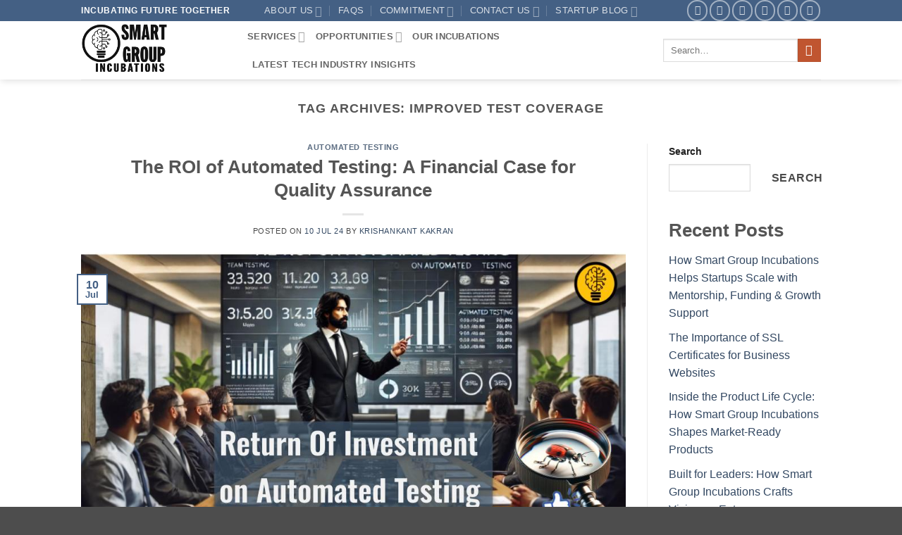

--- FILE ---
content_type: text/html; charset=UTF-8
request_url: https://smart.org.in/tag/improved-test-coverage/
body_size: 22384
content:
<!DOCTYPE html>
<html lang="en-US" class="loading-site no-js">
<head>
	<meta charset="UTF-8" />
	<link rel="profile" href="http://gmpg.org/xfn/11" />
	<link rel="pingback" href="" />

	<script>(function(html){html.className = html.className.replace(/\bno-js\b/,'js')})(document.documentElement);</script>
<meta name='robots' content='index, follow, max-image-preview:large, max-snippet:-1, max-video-preview:-1' />
	<style>img:is([sizes="auto" i], [sizes^="auto," i]) { contain-intrinsic-size: 3000px 1500px }</style>
	<meta name="viewport" content="width=device-width, initial-scale=1" /><meta property="og:title" content="Smart Group India"/>
<meta property="og:description" content="Incubating Future Together"/>
<meta property="og:image:alt" content="ROI on Automated Testing"/>
<meta property="og:image" content="https://smartincubations.com/wp-content/uploads/2024/05/ROI-on-Automated-Testing.jpg"/>
<meta name="twitter:card" content="summary">
<meta name="twitter:title" content="Smart Group India"/>
<meta name="twitter:description" content="Incubating Future Together"/>
<meta name="twitter:image" content="https://smartincubations.com/wp-content/uploads/2024/05/ROI-on-Automated-Testing.jpg"/>
<meta name="twitter:image:alt" content="ROI on Automated Testing"/>

	<!-- This site is optimized with the Yoast SEO plugin v26.3 - https://yoast.com/wordpress/plugins/seo/ -->
	<title>Improved Test Coverage Archives - Smart Group Incubations</title>
	<link rel="canonical" href="https://smartincubations.com/tag/improved-test-coverage/" />
	<meta property="og:url" content="https://smartincubations.com/tag/improved-test-coverage/" />
	<meta property="og:site_name" content="Smart Group Incubations" />
	<meta property="og:image" content="https://smartincubations.com/wp-content/uploads/2024/01/cropped-android-chrome-512x512-1.png" />
	<meta property="og:image:width" content="512" />
	<meta property="og:image:height" content="512" />
	<meta property="og:image:type" content="image/png" />
	<meta name="twitter:site" content="@Smartorgin" />
	<script type="application/ld+json" class="yoast-schema-graph">{"@context":"https://schema.org","@graph":[{"@type":"CollectionPage","@id":"https://smartincubations.com/tag/improved-test-coverage/","url":"https://smartincubations.com/tag/improved-test-coverage/","name":"Improved Test Coverage Archives - Smart Group Incubations","isPartOf":{"@id":"https://smartincubations.com/#website"},"primaryImageOfPage":{"@id":"https://smartincubations.com/tag/improved-test-coverage/#primaryimage"},"image":{"@id":"https://smartincubations.com/tag/improved-test-coverage/#primaryimage"},"thumbnailUrl":"https://smartincubations.com/wp-content/uploads/2024/05/ROI-on-Automated-Testing.jpg","breadcrumb":{"@id":"https://smartincubations.com/tag/improved-test-coverage/#breadcrumb"},"inLanguage":"en-US"},{"@type":"ImageObject","inLanguage":"en-US","@id":"https://smartincubations.com/tag/improved-test-coverage/#primaryimage","url":"https://smartincubations.com/wp-content/uploads/2024/05/ROI-on-Automated-Testing.jpg","contentUrl":"https://smartincubations.com/wp-content/uploads/2024/05/ROI-on-Automated-Testing.jpg","width":960,"height":540,"caption":"ROI on Automated Testing"},{"@type":"BreadcrumbList","@id":"https://smartincubations.com/tag/improved-test-coverage/#breadcrumb","itemListElement":[{"@type":"ListItem","position":1,"name":"Home","item":"https://smartincubations.com/"},{"@type":"ListItem","position":2,"name":"Improved Test Coverage"}]},{"@type":"WebSite","@id":"https://smartincubations.com/#website","url":"https://smartincubations.com/","name":"Smart Group Incubations","description":"Incubating Future Together","publisher":{"@id":"https://smartincubations.com/#organization"},"alternateName":"Incubating future","potentialAction":[{"@type":"SearchAction","target":{"@type":"EntryPoint","urlTemplate":"https://smartincubations.com/?s={search_term_string}"},"query-input":{"@type":"PropertyValueSpecification","valueRequired":true,"valueName":"search_term_string"}}],"inLanguage":"en-US"},{"@type":"Organization","@id":"https://smartincubations.com/#organization","name":"Smart Group India","alternateName":"Smart Group","url":"https://smartincubations.com/","logo":{"@type":"ImageObject","inLanguage":"en-US","@id":"https://smartincubations.com/#/schema/logo/image/","url":"https://smartincubations.com/wp-content/uploads/2024/01/cropped-android-chrome-512x512-1.png","contentUrl":"https://smartincubations.com/wp-content/uploads/2024/01/cropped-android-chrome-512x512-1.png","width":512,"height":512,"caption":"Smart Group India"},"image":{"@id":"https://smartincubations.com/#/schema/logo/image/"},"sameAs":["https://www.facebook.com/Smart.Org.in","https://x.com/Smartorgin"]}]}</script>
	<!-- / Yoast SEO plugin. -->


<link rel='dns-prefetch' href='//smartincubations.com' />
<link rel='dns-prefetch' href='//www.googletagmanager.com' />
<link rel='prefetch' href='https://smartincubations.com/wp-content/themes/flatsome/assets/js/flatsome.js?ver=e2eddd6c228105dac048' />
<link rel='prefetch' href='https://smartincubations.com/wp-content/themes/flatsome/assets/js/chunk.slider.js?ver=3.20.2' />
<link rel='prefetch' href='https://smartincubations.com/wp-content/themes/flatsome/assets/js/chunk.popups.js?ver=3.20.2' />
<link rel='prefetch' href='https://smartincubations.com/wp-content/themes/flatsome/assets/js/chunk.tooltips.js?ver=3.20.2' />
<link rel="alternate" type="application/rss+xml" title="Smart Group Incubations &raquo; Improved Test Coverage Tag Feed" href="https://smartincubations.com/tag/improved-test-coverage/feed/" />
<script type="text/javascript">
/* <![CDATA[ */
window._wpemojiSettings = {"baseUrl":"https:\/\/s.w.org\/images\/core\/emoji\/16.0.1\/72x72\/","ext":".png","svgUrl":"https:\/\/s.w.org\/images\/core\/emoji\/16.0.1\/svg\/","svgExt":".svg","source":{"concatemoji":"https:\/\/smartincubations.com\/wp-includes\/js\/wp-emoji-release.min.js?ver=6.8.3"}};
/*! This file is auto-generated */
!function(s,n){var o,i,e;function c(e){try{var t={supportTests:e,timestamp:(new Date).valueOf()};sessionStorage.setItem(o,JSON.stringify(t))}catch(e){}}function p(e,t,n){e.clearRect(0,0,e.canvas.width,e.canvas.height),e.fillText(t,0,0);var t=new Uint32Array(e.getImageData(0,0,e.canvas.width,e.canvas.height).data),a=(e.clearRect(0,0,e.canvas.width,e.canvas.height),e.fillText(n,0,0),new Uint32Array(e.getImageData(0,0,e.canvas.width,e.canvas.height).data));return t.every(function(e,t){return e===a[t]})}function u(e,t){e.clearRect(0,0,e.canvas.width,e.canvas.height),e.fillText(t,0,0);for(var n=e.getImageData(16,16,1,1),a=0;a<n.data.length;a++)if(0!==n.data[a])return!1;return!0}function f(e,t,n,a){switch(t){case"flag":return n(e,"\ud83c\udff3\ufe0f\u200d\u26a7\ufe0f","\ud83c\udff3\ufe0f\u200b\u26a7\ufe0f")?!1:!n(e,"\ud83c\udde8\ud83c\uddf6","\ud83c\udde8\u200b\ud83c\uddf6")&&!n(e,"\ud83c\udff4\udb40\udc67\udb40\udc62\udb40\udc65\udb40\udc6e\udb40\udc67\udb40\udc7f","\ud83c\udff4\u200b\udb40\udc67\u200b\udb40\udc62\u200b\udb40\udc65\u200b\udb40\udc6e\u200b\udb40\udc67\u200b\udb40\udc7f");case"emoji":return!a(e,"\ud83e\udedf")}return!1}function g(e,t,n,a){var r="undefined"!=typeof WorkerGlobalScope&&self instanceof WorkerGlobalScope?new OffscreenCanvas(300,150):s.createElement("canvas"),o=r.getContext("2d",{willReadFrequently:!0}),i=(o.textBaseline="top",o.font="600 32px Arial",{});return e.forEach(function(e){i[e]=t(o,e,n,a)}),i}function t(e){var t=s.createElement("script");t.src=e,t.defer=!0,s.head.appendChild(t)}"undefined"!=typeof Promise&&(o="wpEmojiSettingsSupports",i=["flag","emoji"],n.supports={everything:!0,everythingExceptFlag:!0},e=new Promise(function(e){s.addEventListener("DOMContentLoaded",e,{once:!0})}),new Promise(function(t){var n=function(){try{var e=JSON.parse(sessionStorage.getItem(o));if("object"==typeof e&&"number"==typeof e.timestamp&&(new Date).valueOf()<e.timestamp+604800&&"object"==typeof e.supportTests)return e.supportTests}catch(e){}return null}();if(!n){if("undefined"!=typeof Worker&&"undefined"!=typeof OffscreenCanvas&&"undefined"!=typeof URL&&URL.createObjectURL&&"undefined"!=typeof Blob)try{var e="postMessage("+g.toString()+"("+[JSON.stringify(i),f.toString(),p.toString(),u.toString()].join(",")+"));",a=new Blob([e],{type:"text/javascript"}),r=new Worker(URL.createObjectURL(a),{name:"wpTestEmojiSupports"});return void(r.onmessage=function(e){c(n=e.data),r.terminate(),t(n)})}catch(e){}c(n=g(i,f,p,u))}t(n)}).then(function(e){for(var t in e)n.supports[t]=e[t],n.supports.everything=n.supports.everything&&n.supports[t],"flag"!==t&&(n.supports.everythingExceptFlag=n.supports.everythingExceptFlag&&n.supports[t]);n.supports.everythingExceptFlag=n.supports.everythingExceptFlag&&!n.supports.flag,n.DOMReady=!1,n.readyCallback=function(){n.DOMReady=!0}}).then(function(){return e}).then(function(){var e;n.supports.everything||(n.readyCallback(),(e=n.source||{}).concatemoji?t(e.concatemoji):e.wpemoji&&e.twemoji&&(t(e.twemoji),t(e.wpemoji)))}))}((window,document),window._wpemojiSettings);
/* ]]> */
</script>
<link rel='stylesheet' id='formidable-css' href='https://smartincubations.com/wp-content/plugins/formidable/css/formidableforms.css?ver=1161630' type='text/css' media='all' />
<style id='wp-emoji-styles-inline-css' type='text/css'>

	img.wp-smiley, img.emoji {
		display: inline !important;
		border: none !important;
		box-shadow: none !important;
		height: 1em !important;
		width: 1em !important;
		margin: 0 0.07em !important;
		vertical-align: -0.1em !important;
		background: none !important;
		padding: 0 !important;
	}
</style>
<style id='wp-block-library-inline-css' type='text/css'>
:root{--wp-admin-theme-color:#007cba;--wp-admin-theme-color--rgb:0,124,186;--wp-admin-theme-color-darker-10:#006ba1;--wp-admin-theme-color-darker-10--rgb:0,107,161;--wp-admin-theme-color-darker-20:#005a87;--wp-admin-theme-color-darker-20--rgb:0,90,135;--wp-admin-border-width-focus:2px;--wp-block-synced-color:#7a00df;--wp-block-synced-color--rgb:122,0,223;--wp-bound-block-color:var(--wp-block-synced-color)}@media (min-resolution:192dpi){:root{--wp-admin-border-width-focus:1.5px}}.wp-element-button{cursor:pointer}:root{--wp--preset--font-size--normal:16px;--wp--preset--font-size--huge:42px}:root .has-very-light-gray-background-color{background-color:#eee}:root .has-very-dark-gray-background-color{background-color:#313131}:root .has-very-light-gray-color{color:#eee}:root .has-very-dark-gray-color{color:#313131}:root .has-vivid-green-cyan-to-vivid-cyan-blue-gradient-background{background:linear-gradient(135deg,#00d084,#0693e3)}:root .has-purple-crush-gradient-background{background:linear-gradient(135deg,#34e2e4,#4721fb 50%,#ab1dfe)}:root .has-hazy-dawn-gradient-background{background:linear-gradient(135deg,#faaca8,#dad0ec)}:root .has-subdued-olive-gradient-background{background:linear-gradient(135deg,#fafae1,#67a671)}:root .has-atomic-cream-gradient-background{background:linear-gradient(135deg,#fdd79a,#004a59)}:root .has-nightshade-gradient-background{background:linear-gradient(135deg,#330968,#31cdcf)}:root .has-midnight-gradient-background{background:linear-gradient(135deg,#020381,#2874fc)}.has-regular-font-size{font-size:1em}.has-larger-font-size{font-size:2.625em}.has-normal-font-size{font-size:var(--wp--preset--font-size--normal)}.has-huge-font-size{font-size:var(--wp--preset--font-size--huge)}.has-text-align-center{text-align:center}.has-text-align-left{text-align:left}.has-text-align-right{text-align:right}#end-resizable-editor-section{display:none}.aligncenter{clear:both}.items-justified-left{justify-content:flex-start}.items-justified-center{justify-content:center}.items-justified-right{justify-content:flex-end}.items-justified-space-between{justify-content:space-between}.screen-reader-text{border:0;clip-path:inset(50%);height:1px;margin:-1px;overflow:hidden;padding:0;position:absolute;width:1px;word-wrap:normal!important}.screen-reader-text:focus{background-color:#ddd;clip-path:none;color:#444;display:block;font-size:1em;height:auto;left:5px;line-height:normal;padding:15px 23px 14px;text-decoration:none;top:5px;width:auto;z-index:100000}html :where(.has-border-color){border-style:solid}html :where([style*=border-top-color]){border-top-style:solid}html :where([style*=border-right-color]){border-right-style:solid}html :where([style*=border-bottom-color]){border-bottom-style:solid}html :where([style*=border-left-color]){border-left-style:solid}html :where([style*=border-width]){border-style:solid}html :where([style*=border-top-width]){border-top-style:solid}html :where([style*=border-right-width]){border-right-style:solid}html :where([style*=border-bottom-width]){border-bottom-style:solid}html :where([style*=border-left-width]){border-left-style:solid}html :where(img[class*=wp-image-]){height:auto;max-width:100%}:where(figure){margin:0 0 1em}html :where(.is-position-sticky){--wp-admin--admin-bar--position-offset:var(--wp-admin--admin-bar--height,0px)}@media screen and (max-width:600px){html :where(.is-position-sticky){--wp-admin--admin-bar--position-offset:0px}}
</style>
<link rel='stylesheet' id='dashicons-css' href='https://smartincubations.com/wp-includes/css/dashicons.min.css?ver=6.8.3' type='text/css' media='all' />
<link rel='stylesheet' id='admin-bar-css' href='https://smartincubations.com/wp-includes/css/admin-bar.min.css?ver=6.8.3' type='text/css' media='all' />
<style id='admin-bar-inline-css' type='text/css'>

    /* Hide CanvasJS credits for P404 charts specifically */
    #p404RedirectChart .canvasjs-chart-credit {
        display: none !important;
    }
    
    #p404RedirectChart canvas {
        border-radius: 6px;
    }

    .p404-redirect-adminbar-weekly-title {
        font-weight: bold;
        font-size: 14px;
        color: #fff;
        margin-bottom: 6px;
    }

    #wpadminbar #wp-admin-bar-p404_free_top_button .ab-icon:before {
        content: "\f103";
        color: #dc3545;
        top: 3px;
    }
    
    #wp-admin-bar-p404_free_top_button .ab-item {
        min-width: 80px !important;
        padding: 0px !important;
    }
    
    /* Ensure proper positioning and z-index for P404 dropdown */
    .p404-redirect-adminbar-dropdown-wrap { 
        min-width: 0; 
        padding: 0;
        position: static !important;
    }
    
    #wpadminbar #wp-admin-bar-p404_free_top_button_dropdown {
        position: static !important;
    }
    
    #wpadminbar #wp-admin-bar-p404_free_top_button_dropdown .ab-item {
        padding: 0 !important;
        margin: 0 !important;
    }
    
    .p404-redirect-dropdown-container {
        min-width: 340px;
        padding: 18px 18px 12px 18px;
        background: #23282d !important;
        color: #fff;
        border-radius: 12px;
        box-shadow: 0 8px 32px rgba(0,0,0,0.25);
        margin-top: 10px;
        position: relative !important;
        z-index: 999999 !important;
        display: block !important;
        border: 1px solid #444;
    }
    
    /* Ensure P404 dropdown appears on hover */
    #wpadminbar #wp-admin-bar-p404_free_top_button .p404-redirect-dropdown-container { 
        display: none !important;
    }
    
    #wpadminbar #wp-admin-bar-p404_free_top_button:hover .p404-redirect-dropdown-container { 
        display: block !important;
    }
    
    #wpadminbar #wp-admin-bar-p404_free_top_button:hover #wp-admin-bar-p404_free_top_button_dropdown .p404-redirect-dropdown-container {
        display: block !important;
    }
    
    .p404-redirect-card {
        background: #2c3338;
        border-radius: 8px;
        padding: 18px 18px 12px 18px;
        box-shadow: 0 2px 8px rgba(0,0,0,0.07);
        display: flex;
        flex-direction: column;
        align-items: flex-start;
        border: 1px solid #444;
    }
    
    .p404-redirect-btn {
        display: inline-block;
        background: #dc3545;
        color: #fff !important;
        font-weight: bold;
        padding: 5px 22px;
        border-radius: 8px;
        text-decoration: none;
        font-size: 17px;
        transition: background 0.2s, box-shadow 0.2s;
        margin-top: 8px;
        box-shadow: 0 2px 8px rgba(220,53,69,0.15);
        text-align: center;
        line-height: 1.6;
    }
    
    .p404-redirect-btn:hover {
        background: #c82333;
        color: #fff !important;
        box-shadow: 0 4px 16px rgba(220,53,69,0.25);
    }
    
    /* Prevent conflicts with other admin bar dropdowns */
    #wpadminbar .ab-top-menu > li:hover > .ab-item,
    #wpadminbar .ab-top-menu > li.hover > .ab-item {
        z-index: auto;
    }
    
    #wpadminbar #wp-admin-bar-p404_free_top_button:hover > .ab-item {
        z-index: 999998 !important;
    }
    
</style>
<link rel='stylesheet' id='pld-font-awesome-css' href='https://smartincubations.com/wp-content/plugins/posts-like-dislike/css/fontawesome/css/all.min.css?ver=1.1.6' type='text/css' media='all' />
<link rel='stylesheet' id='pld-frontend-css' href='https://smartincubations.com/wp-content/plugins/posts-like-dislike/css/pld-frontend.css?ver=1.1.6' type='text/css' media='all' />
<link rel='stylesheet' id='flatsome-main-css' href='https://smartincubations.com/wp-content/themes/flatsome/assets/css/flatsome.css?ver=3.20.2' type='text/css' media='all' />
<style id='flatsome-main-inline-css' type='text/css'>
@font-face {
				font-family: "fl-icons";
				font-display: block;
				src: url(https://smartincubations.com/wp-content/themes/flatsome/assets/css/icons/fl-icons.eot?v=3.20.2);
				src:
					url(https://smartincubations.com/wp-content/themes/flatsome/assets/css/icons/fl-icons.eot#iefix?v=3.20.2) format("embedded-opentype"),
					url(https://smartincubations.com/wp-content/themes/flatsome/assets/css/icons/fl-icons.woff2?v=3.20.2) format("woff2"),
					url(https://smartincubations.com/wp-content/themes/flatsome/assets/css/icons/fl-icons.ttf?v=3.20.2) format("truetype"),
					url(https://smartincubations.com/wp-content/themes/flatsome/assets/css/icons/fl-icons.woff?v=3.20.2) format("woff"),
					url(https://smartincubations.com/wp-content/themes/flatsome/assets/css/icons/fl-icons.svg?v=3.20.2#fl-icons) format("svg");
			}
</style>
<link rel='stylesheet' id='flatsome-style-css' href='https://smartincubations.com/wp-content/themes/flatsome/style.css?ver=3.20.2' type='text/css' media='all' />
<script type="text/javascript" src="https://smartincubations.com/wp-includes/js/jquery/jquery.min.js?ver=3.7.1" id="jquery-core-js"></script>
<script type="text/javascript" src="https://smartincubations.com/wp-includes/js/jquery/jquery-migrate.min.js?ver=3.4.1" id="jquery-migrate-js"></script>
<script type="text/javascript" id="pld-frontend-js-extra">
/* <![CDATA[ */
var pld_js_object = {"admin_ajax_url":"https:\/\/smartincubations.com\/wp-admin\/admin-ajax.php","admin_ajax_nonce":"9086c0fafa"};
/* ]]> */
</script>
<script type="text/javascript" src="https://smartincubations.com/wp-content/plugins/posts-like-dislike/js/pld-frontend.js?ver=1.1.6" id="pld-frontend-js"></script>

<!-- Google tag (gtag.js) snippet added by Site Kit -->
<!-- Google Analytics snippet added by Site Kit -->
<script type="text/javascript" src="https://www.googletagmanager.com/gtag/js?id=GT-KDZRK93" id="google_gtagjs-js" async></script>
<script type="text/javascript" id="google_gtagjs-js-after">
/* <![CDATA[ */
window.dataLayer = window.dataLayer || [];function gtag(){dataLayer.push(arguments);}
gtag("set","linker",{"domains":["smartincubations.com"]});
gtag("js", new Date());
gtag("set", "developer_id.dZTNiMT", true);
gtag("config", "GT-KDZRK93");
/* ]]> */
</script>
<link rel="EditURI" type="application/rsd+xml" title="RSD" href="https://smartincubations.com/xmlrpc.php?rsd" />
<meta name="generator" content="Site Kit by Google 1.165.0" /><style>a.pld-like-dislike-trigger {color: #08ad00;}span.pld-count-wrap {color: #000000;}a.pld-prevent.pld-undo-trigger  {color: #aaaaaa;}</style><script>document.documentElement.className += " js";</script>
<script>
(function (on, w , o, r, k, ai){ onwork = on.getElementsByTagName("head")[0];aijs = on.createElement(w);aijs.async=true;aijs.type=ai;aijs.charset='utf-8'; aijs.id = k;aijs.defer = true;aijs.async = false;aijs.src=o +'?token='+r;onwork.appendChild(aijs); })(document, "script", "https://script.onwork.ai/script/onworkai.js", "DAq6rtu6BaNl6dj6epH6cq625bz69rtudjcq", "thisistheidforonworkTracker", "text/javascript")
</script>

<!-- Google tag (gtag.js) -->
<script async src="https://www.googletagmanager.com/gtag/js?id=G-F5X9TDTPRE"></script>
<script>
  window.dataLayer = window.dataLayer || [];
  function gtag(){dataLayer.push(arguments);}
  gtag('js', new Date());

  gtag('config', 'G-F5X9TDTPRE');
</script>


<script type="text/javascript">
    (function(c,l,a,r,i,t,y){
        c[a]=c[a]||function(){(c[a].q=c[a].q||[]).push(arguments)};
        t=l.createElement(r);t.async=1;t.src="https://www.clarity.ms/tag/"+i;
        y=l.getElementsByTagName(r)[0];y.parentNode.insertBefore(t,y);
    })(window, document, "clarity", "script", "qlveqb1edc");
</script><link rel="icon" href="https://smartincubations.com/wp-content/uploads/2024/01/cropped-android-chrome-512x512-1-32x32.png" sizes="32x32" />
<link rel="icon" href="https://smartincubations.com/wp-content/uploads/2024/01/cropped-android-chrome-512x512-1-192x192.png" sizes="192x192" />
<link rel="apple-touch-icon" href="https://smartincubations.com/wp-content/uploads/2024/01/cropped-android-chrome-512x512-1-180x180.png" />
<meta name="msapplication-TileImage" content="https://smartincubations.com/wp-content/uploads/2024/01/cropped-android-chrome-512x512-1-270x270.png" />
<style id="custom-css" type="text/css">:root {--primary-color: #446084;--fs-color-primary: #446084;--fs-color-secondary: #C05530;--fs-color-success: #627D47;--fs-color-alert: #b20000;--fs-color-base: #4a4a4a;--fs-experimental-link-color: #334862;--fs-experimental-link-color-hover: #111;}.tooltipster-base {--tooltip-color: #fff;--tooltip-bg-color: #000;}.off-canvas-right .mfp-content, .off-canvas-left .mfp-content {--drawer-width: 300px;}.header-main{height: 83px}#logo img{max-height: 83px}#logo{width:206px;}.stuck #logo img{padding:5px 0;}.header-bottom{min-height: 20px}.header-top{min-height: 20px}.transparent .header-main{height: 30px}.transparent #logo img{max-height: 30px}.has-transparent + .page-title:first-of-type,.has-transparent + #main > .page-title,.has-transparent + #main > div > .page-title,.has-transparent + #main .page-header-wrapper:first-of-type .page-title{padding-top: 60px;}.header.show-on-scroll,.stuck .header-main{height:70px!important}.stuck #logo img{max-height: 70px!important}.search-form{ width: 100%;}.header-bg-color {background-color: rgba(255,255,255,0.9)}.header-bottom {background-color: #f1f1f1}.top-bar-nav > li > a{line-height: 16px }.stuck .header-main .nav > li > a{line-height: 50px }.header-bottom-nav > li > a{line-height: 16px }@media (max-width: 549px) {.header-main{height: 70px}#logo img{max-height: 70px}}.nav-dropdown{border-radius:3px}.nav-dropdown{font-size:100%}body{font-family: Lato, sans-serif;}body {font-weight: 400;font-style: normal;}.nav > li > a {font-family: Lato, sans-serif;}.mobile-sidebar-levels-2 .nav > li > ul > li > a {font-family: Lato, sans-serif;}.nav > li > a,.mobile-sidebar-levels-2 .nav > li > ul > li > a {font-weight: 700;font-style: normal;}h1,h2,h3,h4,h5,h6,.heading-font, .off-canvas-center .nav-sidebar.nav-vertical > li > a{font-family: Lato, sans-serif;}h1,h2,h3,h4,h5,h6,.heading-font,.banner h1,.banner h2 {font-weight: 700;font-style: normal;}.alt-font{font-family: "Dancing Script", sans-serif;}.alt-font {font-weight: 400!important;font-style: normal!important;}.nav-vertical-fly-out > li + li {border-top-width: 1px; border-top-style: solid;}.label-new.menu-item > a:after{content:"New";}.label-hot.menu-item > a:after{content:"Hot";}.label-sale.menu-item > a:after{content:"Sale";}.label-popular.menu-item > a:after{content:"Popular";}</style>		<style type="text/css" id="wp-custom-css">
			.image-radius{
	border-radius:20px!important;
}		</style>
		<style id="kirki-inline-styles">/* latin-ext */
@font-face {
  font-family: 'Lato';
  font-style: normal;
  font-weight: 400;
  font-display: swap;
  src: url(https://smartincubations.com/wp-content/fonts/lato/S6uyw4BMUTPHjxAwXjeu.woff2) format('woff2');
  unicode-range: U+0100-02BA, U+02BD-02C5, U+02C7-02CC, U+02CE-02D7, U+02DD-02FF, U+0304, U+0308, U+0329, U+1D00-1DBF, U+1E00-1E9F, U+1EF2-1EFF, U+2020, U+20A0-20AB, U+20AD-20C0, U+2113, U+2C60-2C7F, U+A720-A7FF;
}
/* latin */
@font-face {
  font-family: 'Lato';
  font-style: normal;
  font-weight: 400;
  font-display: swap;
  src: url(https://smartincubations.com/wp-content/fonts/lato/S6uyw4BMUTPHjx4wXg.woff2) format('woff2');
  unicode-range: U+0000-00FF, U+0131, U+0152-0153, U+02BB-02BC, U+02C6, U+02DA, U+02DC, U+0304, U+0308, U+0329, U+2000-206F, U+20AC, U+2122, U+2191, U+2193, U+2212, U+2215, U+FEFF, U+FFFD;
}
/* latin-ext */
@font-face {
  font-family: 'Lato';
  font-style: normal;
  font-weight: 700;
  font-display: swap;
  src: url(https://smartincubations.com/wp-content/fonts/lato/S6u9w4BMUTPHh6UVSwaPGR_p.woff2) format('woff2');
  unicode-range: U+0100-02BA, U+02BD-02C5, U+02C7-02CC, U+02CE-02D7, U+02DD-02FF, U+0304, U+0308, U+0329, U+1D00-1DBF, U+1E00-1E9F, U+1EF2-1EFF, U+2020, U+20A0-20AB, U+20AD-20C0, U+2113, U+2C60-2C7F, U+A720-A7FF;
}
/* latin */
@font-face {
  font-family: 'Lato';
  font-style: normal;
  font-weight: 700;
  font-display: swap;
  src: url(https://smartincubations.com/wp-content/fonts/lato/S6u9w4BMUTPHh6UVSwiPGQ.woff2) format('woff2');
  unicode-range: U+0000-00FF, U+0131, U+0152-0153, U+02BB-02BC, U+02C6, U+02DA, U+02DC, U+0304, U+0308, U+0329, U+2000-206F, U+20AC, U+2122, U+2191, U+2193, U+2212, U+2215, U+FEFF, U+FFFD;
}/* vietnamese */
@font-face {
  font-family: 'Dancing Script';
  font-style: normal;
  font-weight: 400;
  font-display: swap;
  src: url(https://smartincubations.com/wp-content/fonts/dancing-script/If2cXTr6YS-zF4S-kcSWSVi_sxjsohD9F50Ruu7BMSo3Rep8ltA.woff2) format('woff2');
  unicode-range: U+0102-0103, U+0110-0111, U+0128-0129, U+0168-0169, U+01A0-01A1, U+01AF-01B0, U+0300-0301, U+0303-0304, U+0308-0309, U+0323, U+0329, U+1EA0-1EF9, U+20AB;
}
/* latin-ext */
@font-face {
  font-family: 'Dancing Script';
  font-style: normal;
  font-weight: 400;
  font-display: swap;
  src: url(https://smartincubations.com/wp-content/fonts/dancing-script/If2cXTr6YS-zF4S-kcSWSVi_sxjsohD9F50Ruu7BMSo3ROp8ltA.woff2) format('woff2');
  unicode-range: U+0100-02BA, U+02BD-02C5, U+02C7-02CC, U+02CE-02D7, U+02DD-02FF, U+0304, U+0308, U+0329, U+1D00-1DBF, U+1E00-1E9F, U+1EF2-1EFF, U+2020, U+20A0-20AB, U+20AD-20C0, U+2113, U+2C60-2C7F, U+A720-A7FF;
}
/* latin */
@font-face {
  font-family: 'Dancing Script';
  font-style: normal;
  font-weight: 400;
  font-display: swap;
  src: url(https://smartincubations.com/wp-content/fonts/dancing-script/If2cXTr6YS-zF4S-kcSWSVi_sxjsohD9F50Ruu7BMSo3Sup8.woff2) format('woff2');
  unicode-range: U+0000-00FF, U+0131, U+0152-0153, U+02BB-02BC, U+02C6, U+02DA, U+02DC, U+0304, U+0308, U+0329, U+2000-206F, U+20AC, U+2122, U+2191, U+2193, U+2212, U+2215, U+FEFF, U+FFFD;
}</style></head>

<body class="archive tag tag-improved-test-coverage tag-369 wp-theme-flatsome gspbody gspb-bodyfront header-shadow lightbox nav-dropdown-has-arrow nav-dropdown-has-shadow nav-dropdown-has-border mobile-submenu-slide mobile-submenu-slide-levels-1">


<a class="skip-link screen-reader-text" href="#main">Skip to content</a>

<div id="wrapper">

	
	<header id="header" class="header has-sticky sticky-jump">
		<div class="header-wrapper">
			<div id="top-bar" class="header-top hide-for-sticky nav-dark flex-has-center">
    <div class="flex-row container">
      <div class="flex-col hide-for-medium flex-left">
          <ul class="nav nav-left medium-nav-center nav-small  nav-divided nav-uppercase">
              <li class="html custom html_topbar_left"><strong class="uppercase">Incubating Future Together</strong></li>          </ul>
      </div>

      <div class="flex-col hide-for-medium flex-center">
          <ul class="nav nav-center nav-small  nav-divided nav-uppercase">
              <li id="menu-item-3100" class="menu-item menu-item-type-custom menu-item-object-custom menu-item-has-children menu-item-3100 menu-item-design-default has-dropdown"><a href="/about-us" class="nav-top-link" aria-expanded="false" aria-haspopup="menu">About Us<i class="icon-angle-down" aria-hidden="true"></i></a>
<ul class="sub-menu nav-dropdown nav-dropdown-simple">
	<li id="menu-item-3115" class="menu-item menu-item-type-post_type menu-item-object-page menu-item-3115"><a href="https://smartincubations.com/about-us/mission-and-vision/">SmartGroup Mission and Vision</a></li>
	<li id="menu-item-3116" class="menu-item menu-item-type-post_type menu-item-object-page menu-item-3116"><a href="https://smartincubations.com/about-us/history-and-background/">History and Background- Smart Group Incubations</a></li>
</ul>
</li>
<li id="menu-item-3101" class="menu-item menu-item-type-custom menu-item-object-custom menu-item-3101 menu-item-design-default"><a href="/startup-incubation-entrepreneurship-guidance-business-mentorship/fequently-asked-question/" class="nav-top-link">FAQs</a></li>
<li id="menu-item-3102" class="menu-item menu-item-type-custom menu-item-object-custom menu-item-has-children menu-item-3102 menu-item-design-default has-dropdown"><a href="#" class="nav-top-link" aria-expanded="false" aria-haspopup="menu">Commitment<i class="icon-angle-down" aria-hidden="true"></i></a>
<ul class="sub-menu nav-dropdown nav-dropdown-simple">
	<li id="menu-item-3133" class="menu-item menu-item-type-post_type menu-item-object-page menu-item-3133"><a href="https://smartincubations.com/commitment/career-growth-and-learning/">Career Growth and Learning</a></li>
	<li id="menu-item-3132" class="menu-item menu-item-type-post_type menu-item-object-page menu-item-3132"><a href="https://smartincubations.com/commitment/diversity-equity-and-inclusion-dei/">Diversity Equity and Inclusion</a></li>
	<li id="menu-item-3131" class="menu-item menu-item-type-post_type menu-item-object-page menu-item-3131"><a href="https://smartincubations.com/commitment/environmental-sustainability-in-business/">Environmental Sustainability</a></li>
	<li id="menu-item-3130" class="menu-item menu-item-type-post_type menu-item-object-page menu-item-3130"><a href="https://smartincubations.com/commitment/making-a-social-impact/">Making A Social Impact</a></li>
	<li id="menu-item-3117" class="menu-item menu-item-type-post_type menu-item-object-page menu-item-3117"><a href="https://smartincubations.com/commitment/prioritizing-work-life-balance/">Prioritizing Work-Life Balance</a></li>
</ul>
</li>
<li id="menu-item-3104" class="menu-item menu-item-type-custom menu-item-object-custom menu-item-has-children menu-item-3104 menu-item-design-default has-dropdown"><a href="#" class="nav-top-link" aria-expanded="false" aria-haspopup="menu">Contact Us<i class="icon-angle-down" aria-hidden="true"></i></a>
<ul class="sub-menu nav-dropdown nav-dropdown-simple">
	<li id="menu-item-3134" class="menu-item menu-item-type-post_type menu-item-object-page menu-item-3134"><a href="https://smartincubations.com/connect-with-us/">Connect With Us</a></li>
	<li id="menu-item-3135" class="menu-item menu-item-type-post_type menu-item-object-page menu-item-3135"><a href="https://smartincubations.com/location-and-map/">Location and Map &#8211; Smart Group Incubations</a></li>
</ul>
</li>
<li id="menu-item-3126" class="menu-item menu-item-type-post_type menu-item-object-page menu-item-has-children menu-item-3126 menu-item-design-default has-dropdown"><a href="https://smartincubations.com/news-and-events/" class="nav-top-link" aria-expanded="false" aria-haspopup="menu">Startup Blog<i class="icon-angle-down" aria-hidden="true"></i></a>
<ul class="sub-menu nav-dropdown nav-dropdown-simple">
	<li id="menu-item-3125" class="menu-item menu-item-type-post_type menu-item-object-page current_page_parent menu-item-3125"><a href="https://smartincubations.com/news-and-events/upcoming-events/new-articles-and-blogs/">SmartGroup Insights | Latest Articles &amp; Blogs</a></li>
	<li id="menu-item-3129" class="menu-item menu-item-type-post_type menu-item-object-page menu-item-3129"><a href="https://smartincubations.com/news-and-events/latest-news-and-updates-from-indian-statup-tech-industry/">Latest news &#038; updates</a></li>
	<li id="menu-item-3127" class="menu-item menu-item-type-post_type menu-item-object-page menu-item-3127"><a href="https://smartincubations.com/news-and-events/press-releases/">Smart Group Press Releases | Official Announcements</a></li>
	<li id="menu-item-3128" class="menu-item menu-item-type-post_type menu-item-object-page menu-item-3128"><a href="https://smartincubations.com/news-and-events/upcoming-events/">Events Update</a></li>
</ul>
</li>
          </ul>
      </div>

      <div class="flex-col hide-for-medium flex-right">
         <ul class="nav top-bar-nav nav-right nav-small  nav-divided nav-uppercase">
              <li class="html header-social-icons ml-0">
	<div class="social-icons follow-icons" ><a href="https://www.facebook.com/SmartGroupIncubations/" target="_blank" data-label="Facebook" class="icon button circle is-outline tooltip facebook" title="Follow on Facebook" aria-label="Follow on Facebook" rel="noopener nofollow"><i class="icon-facebook" aria-hidden="true"></i></a><a href="https://www.instagram.com/smartgroupincubations/" target="_blank" data-label="Instagram" class="icon button circle is-outline tooltip instagram" title="Follow on Instagram" aria-label="Follow on Instagram" rel="noopener nofollow"><i class="icon-instagram" aria-hidden="true"></i></a><a href="https://twitter.com/Smartorgin" data-label="X" target="_blank" class="icon button circle is-outline tooltip x" title="Follow on X" aria-label="Follow on X" rel="noopener nofollow"><i class="icon-x" aria-hidden="true"></i></a><a href="mailto:info@smart.org.in" data-label="E-mail" target="_blank" class="icon button circle is-outline tooltip email" title="Send us an email" aria-label="Send us an email" rel="nofollow noopener"><i class="icon-envelop" aria-hidden="true"></i></a><a href="tel:9311677844" data-label="Phone" target="_blank" class="icon button circle is-outline tooltip phone" title="Call us" aria-label="Call us" rel="nofollow noopener"><i class="icon-phone" aria-hidden="true"></i></a><a href="https://www.linkedin.com/company/smart-group-incubations" data-label="LinkedIn" target="_blank" class="icon button circle is-outline tooltip linkedin" title="Follow on LinkedIn" aria-label="Follow on LinkedIn" rel="noopener nofollow"><i class="icon-linkedin" aria-hidden="true"></i></a></div></li>
          </ul>
      </div>

            <div class="flex-col show-for-medium flex-grow">
          <ul class="nav nav-center nav-small mobile-nav  nav-divided nav-uppercase">
              <li class="html custom html_topbar_left"><strong class="uppercase">Incubating Future Together</strong></li>          </ul>
      </div>
      
    </div>
</div>
<div id="masthead" class="header-main ">
      <div class="header-inner flex-row container logo-left medium-logo-left" role="navigation">

          <!-- Logo -->
          <div id="logo" class="flex-col logo">
            
<!-- Header logo -->
<a href="https://smartincubations.com/" title="Smart Group Incubations - Incubating Future Together" rel="home">
		<img width="1020" height="612" src="https://smartincubations.com/wp-content/uploads/2025/03/smart-group-incubations-logo-1024x614.png" class="header_logo header-logo" alt="Smart Group Incubations"/><img  width="1020" height="612" src="https://smartincubations.com/wp-content/uploads/2025/03/smart-group-incubations-logo-1024x614.png" class="header-logo-dark" alt="Smart Group Incubations"/></a>
          </div>

          <!-- Mobile Left Elements -->
          <div class="flex-col show-for-medium flex-left">
            <ul class="mobile-nav nav nav-left ">
              <li class="nav-icon has-icon">
	<div class="header-button">		<a href="#" class="icon button round is-outline is-small" data-open="#main-menu" data-pos="left" data-bg="main-menu-overlay" role="button" aria-label="Menu" aria-controls="main-menu" aria-expanded="false" aria-haspopup="dialog" data-flatsome-role-button>
			<i class="icon-menu" aria-hidden="true"></i>					</a>
	 </div> </li>
            </ul>
          </div>

          <!-- Left Elements -->
          <div class="flex-col hide-for-medium flex-left
            flex-grow">
            <ul class="header-nav header-nav-main nav nav-left  nav-uppercase" >
              <li id="menu-item-3118" class="menu-item menu-item-type-post_type menu-item-object-page menu-item-has-children menu-item-3118 menu-item-design-default has-dropdown"><a href="https://smartincubations.com/services/" class="nav-top-link" aria-expanded="false" aria-haspopup="menu">Services<i class="icon-angle-down" aria-hidden="true"></i></a>
<ul class="sub-menu nav-dropdown nav-dropdown-simple">
	<li id="menu-item-3119" class="menu-item menu-item-type-post_type menu-item-object-page menu-item-has-children menu-item-3119 nav-dropdown-col"><a href="https://smartincubations.com/services/starup-consultancy-services/">Startup &#038; Business Consultancy</a>
	<ul class="sub-menu nav-column nav-dropdown-simple">
		<li id="menu-item-3123" class="menu-item menu-item-type-post_type menu-item-object-page menu-item-3123"><a href="https://smartincubations.com/services/starup-consultancy-services/product-life-cycle/">Product Life Cycle</a></li>
		<li id="menu-item-3122" class="menu-item menu-item-type-post_type menu-item-object-page menu-item-3122"><a href="https://smartincubations.com/services/starup-consultancy-services/finance/">Finance Consultancy Services</a></li>
		<li id="menu-item-3124" class="menu-item menu-item-type-post_type menu-item-object-page menu-item-3124"><a href="https://smartincubations.com/services/starup-consultancy-services/automated-testing-services/">Automated Testing Services</a></li>
		<li id="menu-item-3136" class="menu-item menu-item-type-post_type menu-item-object-page menu-item-3136"><a href="https://smartincubations.com/services/starup-consultancy-services/cyber-security/">Cyber Security Consultancy Services</a></li>
		<li id="menu-item-3154" class="menu-item menu-item-type-post_type menu-item-object-page menu-item-3154"><a href="https://smartincubations.com/services/starup-consultancy-services/devops-consultancy/">DevOps Consultancy Services</a></li>
	</ul>
</li>
	<li id="menu-item-3120" class="menu-item menu-item-type-post_type menu-item-object-page menu-item-has-children menu-item-3120 nav-dropdown-col"><a href="https://smartincubations.com/services/investor-relations/">Investor Relations Services</a>
	<ul class="sub-menu nav-column nav-dropdown-simple">
		<li id="menu-item-3137" class="menu-item menu-item-type-post_type menu-item-object-page menu-item-3137"><a href="https://smartincubations.com/services/investor-relations/investor-meeting-preparation/">Investor Meeting Preparations</a></li>
		<li id="menu-item-3138" class="menu-item menu-item-type-post_type menu-item-object-page menu-item-3138"><a href="https://smartincubations.com/services/investor-relations/seed-funding-guidance/">Startup Seed Funding Guidance</a></li>
	</ul>
</li>
	<li id="menu-item-3121" class="menu-item menu-item-type-post_type menu-item-object-page menu-item-has-children menu-item-3121 nav-dropdown-col"><a href="https://smartincubations.com/services/expert-pool/">Expert Pool</a>
	<ul class="sub-menu nav-column nav-dropdown-simple">
		<li id="menu-item-3139" class="menu-item menu-item-type-post_type menu-item-object-page menu-item-3139"><a href="https://smartincubations.com/services/expert-pool/profiles-of-subject-matter-experts/">Subject Matter Experts</a></li>
		<li id="menu-item-3140" class="menu-item menu-item-type-post_type menu-item-object-page menu-item-3140"><a href="https://smartincubations.com/services/expert-pool/booking-consultations/">Book an Appointment for Consultation</a></li>
	</ul>
</li>
</ul>
</li>
<li id="menu-item-3105" class="menu-item menu-item-type-custom menu-item-object-custom menu-item-has-children menu-item-3105 menu-item-design-default has-dropdown"><a href="/opportunities/" class="nav-top-link" aria-expanded="false" aria-haspopup="menu">Opportunities<i class="icon-angle-down" aria-hidden="true"></i></a>
<ul class="sub-menu nav-dropdown nav-dropdown-simple">
	<li id="menu-item-3141" class="menu-item menu-item-type-post_type menu-item-object-page menu-item-has-children menu-item-3141 nav-dropdown-col"><a href="https://smartincubations.com/opportunities/for-entrepreneurs/">For Entrepreneurs</a>
	<ul class="sub-menu nav-column nav-dropdown-simple">
		<li id="menu-item-3145" class="menu-item menu-item-type-post_type menu-item-object-page menu-item-3145"><a href="https://smartincubations.com/opportunities/for-entrepreneurs/business-startup-guide/">Business Startup Guide</a></li>
		<li id="menu-item-3146" class="menu-item menu-item-type-post_type menu-item-object-page menu-item-3146"><a href="https://smartincubations.com/opportunities/for-entrepreneurs/case-studies-and-resources/">Startup Case Studies &amp; Business Growth Strategies</a></li>
		<li id="menu-item-3147" class="menu-item menu-item-type-post_type menu-item-object-page menu-item-3147"><a href="https://smartincubations.com/opportunities/for-entrepreneurs/networking-opportunities/">Networking Opportunities</a></li>
		<li id="menu-item-3148" class="menu-item menu-item-type-post_type menu-item-object-page menu-item-3148"><a href="https://smartincubations.com/opportunities/for-entrepreneurs/workshops-and-events/">Entrepreneurship Workshops &amp; Business Training Events</a></li>
	</ul>
</li>
	<li id="menu-item-3142" class="menu-item menu-item-type-post_type menu-item-object-page menu-item-has-children menu-item-3142 nav-dropdown-col"><a href="https://smartincubations.com/opportunities/for-senior-leadership-experts/">For Senior Leaders</a>
	<ul class="sub-menu nav-column nav-dropdown-simple">
		<li id="menu-item-3149" class="menu-item menu-item-type-post_type menu-item-object-page menu-item-3149"><a href="https://smartincubations.com/opportunities/for-senior-leadership-experts/leadership-resources/">Leadership Resources</a></li>
		<li id="menu-item-3150" class="menu-item menu-item-type-post_type menu-item-object-page menu-item-3150"><a href="https://smartincubations.com/opportunities/for-senior-leadership-experts/mentorship-opportunities/">Leadership Resources &amp; Mentorship</a></li>
		<li id="menu-item-3151" class="menu-item menu-item-type-post_type menu-item-object-page menu-item-3151"><a href="https://smartincubations.com/opportunities/for-senior-leadership-experts/contributing-as-a-subject-matter-expert/">Subject Matter Experts</a></li>
	</ul>
</li>
	<li id="menu-item-3143" class="menu-item menu-item-type-post_type menu-item-object-page menu-item-has-children menu-item-3143 nav-dropdown-col"><a href="https://smartincubations.com/opportunities/for-developers/">For Developers</a>
	<ul class="sub-menu nav-column nav-dropdown-simple">
		<li id="menu-item-3152" class="menu-item menu-item-type-post_type menu-item-object-page menu-item-3152"><a href="https://smartincubations.com/opportunities/for-developers/opportunities-in-startups/">Startup Jobs &amp; Opportunities</a></li>
		<li id="menu-item-3153" class="menu-item menu-item-type-post_type menu-item-object-page menu-item-3153"><a href="https://smartincubations.com/opportunities/for-developers/technical-workshops/">Technical Workshops &amp; Coding Sessions</a></li>
		<li id="menu-item-3158" class="menu-item menu-item-type-post_type menu-item-object-page menu-item-3158"><a href="https://smartincubations.com/opportunities/for-developers/collaborative-projects/">Collaborative Projects &amp; Networking Platforms</a></li>
	</ul>
</li>
	<li id="menu-item-3144" class="menu-item menu-item-type-post_type menu-item-object-page menu-item-has-children menu-item-3144 nav-dropdown-col"><a href="https://smartincubations.com/opportunities/for-freelancers/">For Freelancers</a>
	<ul class="sub-menu nav-column nav-dropdown-simple">
		<li id="menu-item-3155" class="menu-item menu-item-type-post_type menu-item-object-page menu-item-3155"><a href="https://smartincubations.com/opportunities/for-freelancers/freelance-opportunities-in-startups/">Startup Freelance Opportunities</a></li>
		<li id="menu-item-3156" class="menu-item menu-item-type-post_type menu-item-object-page menu-item-3156"><a href="https://smartincubations.com/opportunities/for-freelancers/skill-development/">Essential Skills &amp; Growth Strategies</a></li>
		<li id="menu-item-3157" class="menu-item menu-item-type-post_type menu-item-object-page menu-item-3157"><a href="https://smartincubations.com/opportunities/for-freelancers/networking-events/">Freelancer Networking Events</a></li>
	</ul>
</li>
</ul>
</li>
<li id="menu-item-3605" class="menu-item menu-item-type-post_type menu-item-object-page menu-item-3605 menu-item-design-default"><a href="https://smartincubations.com/our-incubation/" class="nav-top-link">Our Incubations</a></li>
<li id="menu-item-3159" class="menu-item menu-item-type-post_type menu-item-object-page menu-item-3159 menu-item-design-default"><a href="https://smartincubations.com/industry-articles/" class="nav-top-link">Latest Tech Industry Insights</a></li>
            </ul>
          </div>

          <!-- Right Elements -->
          <div class="flex-col hide-for-medium flex-right">
            <ul class="header-nav header-nav-main nav nav-right  nav-uppercase">
              <li class="header-search-form search-form html relative has-icon">
	<div class="header-search-form-wrapper">
		<div class="searchform-wrapper ux-search-box relative is-normal"><form method="get" class="searchform" action="https://smartincubations.com/" role="search">
		<div class="flex-row relative">
			<div class="flex-col flex-grow">
	   	   <input type="search" class="search-field mb-0" name="s" value="" id="s" placeholder="Search&hellip;" />
			</div>
			<div class="flex-col">
				<button type="submit" class="ux-search-submit submit-button secondary button icon mb-0" aria-label="Submit">
					<i class="icon-search" aria-hidden="true"></i>				</button>
			</div>
		</div>
    <div class="live-search-results text-left z-top"></div>
</form>
</div>	</div>
</li>
            </ul>
          </div>

          <!-- Mobile Right Elements -->
          <div class="flex-col show-for-medium flex-right">
            <ul class="mobile-nav nav nav-right ">
              <li class="header-search header-search-dropdown has-icon has-dropdown menu-item-has-children">
	<div class="header-button">	<a href="#" aria-label="Search" aria-haspopup="true" aria-expanded="false" aria-controls="ux-search-dropdown" class="nav-top-link icon button round is-outline is-small"><i class="icon-search" aria-hidden="true"></i></a>
	</div>	<ul id="ux-search-dropdown" class="nav-dropdown nav-dropdown-simple">
	 	<li class="header-search-form search-form html relative has-icon">
	<div class="header-search-form-wrapper">
		<div class="searchform-wrapper ux-search-box relative is-normal"><form method="get" class="searchform" action="https://smartincubations.com/" role="search">
		<div class="flex-row relative">
			<div class="flex-col flex-grow">
	   	   <input type="search" class="search-field mb-0" name="s" value="" id="s" placeholder="Search&hellip;" />
			</div>
			<div class="flex-col">
				<button type="submit" class="ux-search-submit submit-button secondary button icon mb-0" aria-label="Submit">
					<i class="icon-search" aria-hidden="true"></i>				</button>
			</div>
		</div>
    <div class="live-search-results text-left z-top"></div>
</form>
</div>	</div>
</li>
	</ul>
</li>
            </ul>
          </div>

      </div>

            <div class="container"><div class="top-divider full-width"></div></div>
      </div>

<div class="header-bg-container fill"><div class="header-bg-image fill"></div><div class="header-bg-color fill"></div></div>		</div>
	</header>

	
	<main id="main" class="">

<div id="content" class="blog-wrapper blog-archive page-wrapper">
		<header class="archive-page-header">
	<div class="row">
	<div class="large-12 text-center col">
	<h1 class="page-title is-large uppercase">
		Tag Archives: <span>Improved Test Coverage</span>	</h1>
		</div>
	</div>
</header>


<div class="row row-large row-divided ">

	<div class="large-9 col">
		<div id="post-list">


<article id="post-4100" class="post-4100 post type-post status-publish format-standard has-post-thumbnail hentry category-automated-testing tag-automated-testing tag-benefits-of-automation tag-development-lifecycle tag-diligent-testers tag-improved-test-coverage tag-manual-testing tag-optimised-resource-allocation tag-reduced-defect-costs tag-smart-group tag-testing">
	<div class="article-inner ">
		<header class="entry-header">
	<div class="entry-header-text entry-header-text-top text-center">
		<h6 class="entry-category is-xsmall"><a href="https://smartincubations.com/category/automated-testing/" rel="category tag">Automated Testing</a></h6><h2 class="entry-title"><a href="https://smartincubations.com/2024/07/10/the-roi-of-automated-testing-a-financial-case-for-quality-assurance/" rel="bookmark" class="plain">The ROI of Automated Testing: A Financial Case for Quality Assurance</a></h2><div class="entry-divider is-divider small"></div>
	<div class="entry-meta uppercase is-xsmall">
		<span class="posted-on">Posted on <a href="https://smartincubations.com/2024/07/10/the-roi-of-automated-testing-a-financial-case-for-quality-assurance/" rel="bookmark"><time class="entry-date published" datetime="2024-07-10T09:04:46+05:30">10 Jul 24</time><time class="updated" datetime="2024-07-10T09:08:51+05:30">10 Jul 24</time></a></span> <span class="byline">by <span class="meta-author vcard"><a class="url fn n" href="https://smartincubations.com/author/kk/">krishankant kakran</a></span></span>	</div>
	</div>
						<div class="entry-image relative">
				<a href="https://smartincubations.com/2024/07/10/the-roi-of-automated-testing-a-financial-case-for-quality-assurance/">
    <img width="960" height="540" src="https://smartincubations.com/wp-content/uploads/2024/05/ROI-on-Automated-Testing.jpg" class="attachment-large size-large wp-post-image" alt="ROI on Automated Testing" decoding="async" fetchpriority="high" srcset="https://smartincubations.com/wp-content/uploads/2024/05/ROI-on-Automated-Testing.jpg 960w, https://smartincubations.com/wp-content/uploads/2024/05/ROI-on-Automated-Testing-300x169.jpg 300w, https://smartincubations.com/wp-content/uploads/2024/05/ROI-on-Automated-Testing-768x432.jpg 768w" sizes="(max-width: 960px) 100vw, 960px" /></a>
				<div class="badge absolute top post-date badge-outline">
	<div class="badge-inner">
		<span class="post-date-day">10</span><br>
		<span class="post-date-month is-small">Jul</span>
	</div>
</div>
			</div>
			</header>
		<div class="entry-content">
		<div class="entry-summary">
		<p>the language of return on investment (ROI) speaks volumes. For CTOs, CIOs, project managers, and entrepreneurs, decisions are often driven by financial impact. When it comes to software testing, the shift from manual to automated testing is an investment, but one with compelling returns. Let&#8217;s delve into how automation justifies its cost.</p>
		<div class="text-center">
			<a class="more-link button primary is-outline is-smaller" href="https://smartincubations.com/2024/07/10/the-roi-of-automated-testing-a-financial-case-for-quality-assurance/">Continue reading <span class="meta-nav">&rarr;</span></a>
		</div>
	</div>
	
</div>
		<footer class="entry-meta clearfix">
					<span class="cat-links">
			Posted in <a href="https://smartincubations.com/category/automated-testing/" rel="category tag">Automated Testing</a>		</span>

				<span class="sep">&nbsp;|&nbsp;</span>
		<span class="tags-links">
			Tagged <a href="https://smartincubations.com/tag/automated-testing/" rel="tag">Automated Testing</a>, <a href="https://smartincubations.com/tag/benefits-of-automation/" rel="tag">Benefits of Automation</a>, <a href="https://smartincubations.com/tag/development-lifecycle/" rel="tag">development lifecycle</a>, <a href="https://smartincubations.com/tag/diligent-testers/" rel="tag">diligent testers</a>, <a href="https://smartincubations.com/tag/improved-test-coverage/" rel="tag">Improved Test Coverage</a>, <a href="https://smartincubations.com/tag/manual-testing/" rel="tag">Manual Testing</a>, <a href="https://smartincubations.com/tag/optimised-resource-allocation/" rel="tag">Optimised Resource Allocation</a>, <a href="https://smartincubations.com/tag/reduced-defect-costs/" rel="tag">Reduced Defect Costs</a>, <a href="https://smartincubations.com/tag/smart-group/" rel="tag">Smart Group</a>, <a href="https://smartincubations.com/tag/testing/" rel="tag">Testing</a>		</span>
			
	</footer>
	</div>
</article>



</div>

	</div>
	<div class="post-sidebar large-3 col">
				<div id="secondary" class="widget-area " role="complementary">
		<aside id="block-2" class="widget widget_block widget_search"><form role="search" method="get" action="https://smartincubations.com/" class="wp-block-search__button-outside wp-block-search__text-button wp-block-search"    ><label class="wp-block-search__label" for="wp-block-search__input-1" >Search</label><div class="wp-block-search__inside-wrapper " ><input class="wp-block-search__input" id="wp-block-search__input-1" placeholder="" value="" type="search" name="s" required /><button aria-label="Search" class="wp-block-search__button wp-element-button" type="submit" >Search</button></div></form></aside><aside id="block-3" class="widget widget_block"><div class="wp-block-group is-layout-flow wp-block-group-is-layout-flow"><h2 class="wp-block-heading">Recent Posts</h2><ul class="wp-block-latest-posts__list wp-block-latest-posts"><li><a class="wp-block-latest-posts__post-title" href="https://smartincubations.com/2025/08/30/how-smart-group-incubations-helps-startups-scale-with-mentorship-funding-growth-support/">How Smart Group Incubations Helps Startups Scale with Mentorship, Funding &#038; Growth Support</a></li>
<li><a class="wp-block-latest-posts__post-title" href="https://smartincubations.com/2025/08/26/the-importance-of-ssl-certificates-for-business-websites/">The Importance of SSL Certificates for Business Websites</a></li>
<li><a class="wp-block-latest-posts__post-title" href="https://smartincubations.com/2025/05/27/inside-the-product-life-cycle-how-smart-group-incubations-shapes-market-ready-products/">Inside the Product Life Cycle: How Smart Group Incubations Shapes Market-Ready Products</a></li>
<li><a class="wp-block-latest-posts__post-title" href="https://smartincubations.com/2025/05/21/built-for-leaders-how-smart-group-incubations-crafts-visionary-entrepreneurs/">Built for Leaders: How Smart Group Incubations Crafts Visionary Entrepreneurs</a></li>
<li><a class="wp-block-latest-posts__post-title" href="https://smartincubations.com/2025/05/12/why-every-early-stage-founder-needs-leadership-resources-and-mentorship-to-succeed/">Why Every Early-Stage Founder Needs Leadership Resources and Mentorship to Succeed</a></li>
</ul></div></aside><aside id="block-4" class="widget widget_block"><div class="wp-block-group is-layout-flow wp-block-group-is-layout-flow"><h2 class="wp-block-heading">Recent Comments</h2><div class="no-comments wp-block-latest-comments">No comments to show.</div></div></aside></div>
			</div>
</div>

</div>


</main>

<footer id="footer" class="footer-wrapper">

	
<!-- FOOTER 1 -->
<div class="footer-widgets footer footer-1">
		<div class="row large-columns-4 mb-0">
	   		<div id="block-5" class="col pb-0 widget widget_block"><div class="wp-block-group is-layout-flow wp-block-group-is-layout-flow"><h2 class="wp-block-heading">Archives</h2><ul class="wp-block-archives-list wp-block-archives">	<li><a href='https://smartincubations.com/2025/08/'>August 2025</a></li>
	<li><a href='https://smartincubations.com/2025/05/'>May 2025</a></li>
	<li><a href='https://smartincubations.com/2025/04/'>April 2025</a></li>
	<li><a href='https://smartincubations.com/2025/03/'>March 2025</a></li>
	<li><a href='https://smartincubations.com/2024/10/'>October 2024</a></li>
	<li><a href='https://smartincubations.com/2024/09/'>September 2024</a></li>
	<li><a href='https://smartincubations.com/2024/08/'>August 2024</a></li>
	<li><a href='https://smartincubations.com/2024/07/'>July 2024</a></li>
	<li><a href='https://smartincubations.com/2024/06/'>June 2024</a></li>
	<li><a href='https://smartincubations.com/2024/05/'>May 2024</a></li>
	<li><a href='https://smartincubations.com/2024/04/'>April 2024</a></li>
	<li><a href='https://smartincubations.com/2024/03/'>March 2024</a></li>
	<li><a href='https://smartincubations.com/2024/02/'>February 2024</a></li>
	<li><a href='https://smartincubations.com/2024/01/'>January 2024</a></li>
	<li><a href='https://smartincubations.com/2015/01/'>January 2015</a></li>
	<li><a href='https://smartincubations.com/2014/09/'>September 2014</a></li>
	<li><a href='https://smartincubations.com/2014/06/'>June 2014</a></li>
	<li><a href='https://smartincubations.com/2014/05/'>May 2014</a></li>
	<li><a href='https://smartincubations.com/2014/04/'>April 2014</a></li>
	<li><a href='https://smartincubations.com/2014/03/'>March 2014</a></li>
	<li><a href='https://smartincubations.com/2014/01/'>January 2014</a></li>
	<li><a href='https://smartincubations.com/2013/09/'>September 2013</a></li>
	<li><a href='https://smartincubations.com/2013/08/'>August 2013</a></li>
</ul></div></div><div id="block-6" class="col pb-0 widget widget_block"><div class="wp-block-group is-layout-flow wp-block-group-is-layout-flow"><h2 class="wp-block-heading">Categories</h2><ul class="wp-block-categories-list wp-block-categories">	<li class="cat-item cat-item-2"><a href="https://smartincubations.com/category/artificial-intelligence-india-jobs-and-startups/">Artificial Intelligence</a>
</li>
	<li class="cat-item cat-item-313"><a href="https://smartincubations.com/category/automated-testing/">Automated Testing</a>
</li>
	<li class="cat-item cat-item-3"><a href="https://smartincubations.com/category/cyber-security-threats-preventions/">Cyber Security</a>
</li>
	<li class="cat-item cat-item-4"><a href="https://smartincubations.com/category/devops-consultancy-jobs-and-assignments/">Devops Consultancy</a>
</li>
	<li class="cat-item cat-item-5"><a href="https://smartincubations.com/category/smart-group-india-greetings-for-incubation-center-users/">Greetings Smart Group</a>
</li>
	<li class="cat-item cat-item-6"><a href="https://smartincubations.com/category/gurugram-incubation-center/">Incubation Center</a>
</li>
	<li class="cat-item cat-item-1"><a href="https://smartincubations.com/category/iot-industry-in-india/">IOT Industry</a>
</li>
	<li class="cat-item cat-item-7"><a href="https://smartincubations.com/category/smart-group-india-greetings-for-incubation-center-users/motivational-messages-for-young-entrepreneurs/">Motivational Messages</a>
</li>
	<li class="cat-item cat-item-8"><a href="https://smartincubations.com/category/news-events-from-indian-startup-industry/">News &amp; Events</a>
</li>
	<li class="cat-item cat-item-9"><a href="https://smartincubations.com/category/press-releases-of-incubation-center-of-smart-group/">Press Releases</a>
</li>
	<li class="cat-item cat-item-500"><a href="https://smartincubations.com/category/startup-business-incubation/">Startup &amp; Business Incubation</a>
</li>
	<li class="cat-item cat-item-10"><a href="https://smartincubations.com/category/indian-startup-eco-system/">Startups in India</a>
</li>
	<li class="cat-item cat-item-11"><a href="https://smartincubations.com/category/news-events-from-indian-startup-industry/technology-events-in-india/">Technology Events</a>
</li>
	<li class="cat-item cat-item-12"><a href="https://smartincubations.com/category/technology-white-papers-smart-group-india/">Technology Paper</a>
</li>
</ul></div></div>		</div>
</div>

<!-- FOOTER 2 -->



<div class="absolute-footer dark medium-text-center small-text-center">
  <div class="container clearfix">

    
    <div class="footer-primary pull-left">
              <div class="menu-footer-menu-container"><ul id="menu-footer-menu" class="links footer-nav uppercase"><li id="menu-item-3103" class="menu-item menu-item-type-custom menu-item-object-custom menu-item-3103"><a href="#">Content Policy</a></li>
<li id="menu-item-3112" class="menu-item menu-item-type-post_type menu-item-object-page menu-item-3112"><a href="https://smartincubations.com/connect-with-us/terms-condition/">Terms &#038; Condition</a></li>
<li id="menu-item-3113" class="menu-item menu-item-type-post_type menu-item-object-page menu-item-3113"><a href="https://smartincubations.com/connect-with-us/privacy-statement/">Privacy Statement</a></li>
<li id="menu-item-3114" class="menu-item menu-item-type-post_type menu-item-object-page menu-item-3114"><a href="https://smartincubations.com/news-and-events/">News And Events</a></li>
</ul></div>            <div class="copyright-footer">
        Copyright 2025 © <strong>Smart Group</strong>      </div>
          </div>
  </div>
</div>
<button type="button" id="top-link" class="back-to-top button icon invert plain fixed bottom z-1 is-outline circle hide-for-medium" aria-label="Go to top"><i class="icon-angle-up" aria-hidden="true"></i></button>
</footer>

</div>

<div id="main-menu" class="mobile-sidebar no-scrollbar mfp-hide mobile-sidebar-slide mobile-sidebar-levels-1" data-levels="1">

	
	<div class="sidebar-menu no-scrollbar ">

		
					<ul class="nav nav-sidebar nav-vertical nav-uppercase nav-slide" data-tab="1">
				<li class="menu-item menu-item-type-post_type menu-item-object-page menu-item-has-children menu-item-3118"><a href="https://smartincubations.com/services/">Services</a>
<ul class="sub-menu nav-sidebar-ul children">
	<li class="menu-item menu-item-type-post_type menu-item-object-page menu-item-has-children menu-item-3119"><a href="https://smartincubations.com/services/starup-consultancy-services/">Startup &#038; Business Consultancy</a>
	<ul class="sub-menu nav-sidebar-ul">
		<li class="menu-item menu-item-type-post_type menu-item-object-page menu-item-3123"><a href="https://smartincubations.com/services/starup-consultancy-services/product-life-cycle/">Product Life Cycle</a></li>
		<li class="menu-item menu-item-type-post_type menu-item-object-page menu-item-3122"><a href="https://smartincubations.com/services/starup-consultancy-services/finance/">Finance Consultancy Services</a></li>
		<li class="menu-item menu-item-type-post_type menu-item-object-page menu-item-3124"><a href="https://smartincubations.com/services/starup-consultancy-services/automated-testing-services/">Automated Testing Services</a></li>
		<li class="menu-item menu-item-type-post_type menu-item-object-page menu-item-3136"><a href="https://smartincubations.com/services/starup-consultancy-services/cyber-security/">Cyber Security Consultancy Services</a></li>
		<li class="menu-item menu-item-type-post_type menu-item-object-page menu-item-3154"><a href="https://smartincubations.com/services/starup-consultancy-services/devops-consultancy/">DevOps Consultancy Services</a></li>
	</ul>
</li>
	<li class="menu-item menu-item-type-post_type menu-item-object-page menu-item-has-children menu-item-3120"><a href="https://smartincubations.com/services/investor-relations/">Investor Relations Services</a>
	<ul class="sub-menu nav-sidebar-ul">
		<li class="menu-item menu-item-type-post_type menu-item-object-page menu-item-3137"><a href="https://smartincubations.com/services/investor-relations/investor-meeting-preparation/">Investor Meeting Preparations</a></li>
		<li class="menu-item menu-item-type-post_type menu-item-object-page menu-item-3138"><a href="https://smartincubations.com/services/investor-relations/seed-funding-guidance/">Startup Seed Funding Guidance</a></li>
	</ul>
</li>
	<li class="menu-item menu-item-type-post_type menu-item-object-page menu-item-has-children menu-item-3121"><a href="https://smartincubations.com/services/expert-pool/">Expert Pool</a>
	<ul class="sub-menu nav-sidebar-ul">
		<li class="menu-item menu-item-type-post_type menu-item-object-page menu-item-3139"><a href="https://smartincubations.com/services/expert-pool/profiles-of-subject-matter-experts/">Subject Matter Experts</a></li>
		<li class="menu-item menu-item-type-post_type menu-item-object-page menu-item-3140"><a href="https://smartincubations.com/services/expert-pool/booking-consultations/">Book an Appointment for Consultation</a></li>
	</ul>
</li>
</ul>
</li>
<li class="menu-item menu-item-type-custom menu-item-object-custom menu-item-has-children menu-item-3105"><a href="/opportunities/">Opportunities</a>
<ul class="sub-menu nav-sidebar-ul children">
	<li class="menu-item menu-item-type-post_type menu-item-object-page menu-item-has-children menu-item-3141"><a href="https://smartincubations.com/opportunities/for-entrepreneurs/">For Entrepreneurs</a>
	<ul class="sub-menu nav-sidebar-ul">
		<li class="menu-item menu-item-type-post_type menu-item-object-page menu-item-3145"><a href="https://smartincubations.com/opportunities/for-entrepreneurs/business-startup-guide/">Business Startup Guide</a></li>
		<li class="menu-item menu-item-type-post_type menu-item-object-page menu-item-3146"><a href="https://smartincubations.com/opportunities/for-entrepreneurs/case-studies-and-resources/">Startup Case Studies &amp; Business Growth Strategies</a></li>
		<li class="menu-item menu-item-type-post_type menu-item-object-page menu-item-3147"><a href="https://smartincubations.com/opportunities/for-entrepreneurs/networking-opportunities/">Networking Opportunities</a></li>
		<li class="menu-item menu-item-type-post_type menu-item-object-page menu-item-3148"><a href="https://smartincubations.com/opportunities/for-entrepreneurs/workshops-and-events/">Entrepreneurship Workshops &amp; Business Training Events</a></li>
	</ul>
</li>
	<li class="menu-item menu-item-type-post_type menu-item-object-page menu-item-has-children menu-item-3142"><a href="https://smartincubations.com/opportunities/for-senior-leadership-experts/">For Senior Leaders</a>
	<ul class="sub-menu nav-sidebar-ul">
		<li class="menu-item menu-item-type-post_type menu-item-object-page menu-item-3149"><a href="https://smartincubations.com/opportunities/for-senior-leadership-experts/leadership-resources/">Leadership Resources</a></li>
		<li class="menu-item menu-item-type-post_type menu-item-object-page menu-item-3150"><a href="https://smartincubations.com/opportunities/for-senior-leadership-experts/mentorship-opportunities/">Leadership Resources &amp; Mentorship</a></li>
		<li class="menu-item menu-item-type-post_type menu-item-object-page menu-item-3151"><a href="https://smartincubations.com/opportunities/for-senior-leadership-experts/contributing-as-a-subject-matter-expert/">Subject Matter Experts</a></li>
	</ul>
</li>
	<li class="menu-item menu-item-type-post_type menu-item-object-page menu-item-has-children menu-item-3143"><a href="https://smartincubations.com/opportunities/for-developers/">For Developers</a>
	<ul class="sub-menu nav-sidebar-ul">
		<li class="menu-item menu-item-type-post_type menu-item-object-page menu-item-3152"><a href="https://smartincubations.com/opportunities/for-developers/opportunities-in-startups/">Startup Jobs &amp; Opportunities</a></li>
		<li class="menu-item menu-item-type-post_type menu-item-object-page menu-item-3153"><a href="https://smartincubations.com/opportunities/for-developers/technical-workshops/">Technical Workshops &amp; Coding Sessions</a></li>
		<li class="menu-item menu-item-type-post_type menu-item-object-page menu-item-3158"><a href="https://smartincubations.com/opportunities/for-developers/collaborative-projects/">Collaborative Projects &amp; Networking Platforms</a></li>
	</ul>
</li>
	<li class="menu-item menu-item-type-post_type menu-item-object-page menu-item-has-children menu-item-3144"><a href="https://smartincubations.com/opportunities/for-freelancers/">For Freelancers</a>
	<ul class="sub-menu nav-sidebar-ul">
		<li class="menu-item menu-item-type-post_type menu-item-object-page menu-item-3155"><a href="https://smartincubations.com/opportunities/for-freelancers/freelance-opportunities-in-startups/">Startup Freelance Opportunities</a></li>
		<li class="menu-item menu-item-type-post_type menu-item-object-page menu-item-3156"><a href="https://smartincubations.com/opportunities/for-freelancers/skill-development/">Essential Skills &amp; Growth Strategies</a></li>
		<li class="menu-item menu-item-type-post_type menu-item-object-page menu-item-3157"><a href="https://smartincubations.com/opportunities/for-freelancers/networking-events/">Freelancer Networking Events</a></li>
	</ul>
</li>
</ul>
</li>
<li class="menu-item menu-item-type-post_type menu-item-object-page menu-item-3605"><a href="https://smartincubations.com/our-incubation/">Our Incubations</a></li>
<li class="menu-item menu-item-type-post_type menu-item-object-page menu-item-3159"><a href="https://smartincubations.com/industry-articles/">Latest Tech Industry Insights</a></li>
<li class="header-divider"></li><li class="menu-item menu-item-type-custom menu-item-object-custom menu-item-has-children menu-item-3100"><a href="/about-us">About Us</a>
<ul class="sub-menu nav-sidebar-ul children">
	<li class="menu-item menu-item-type-post_type menu-item-object-page menu-item-3115"><a href="https://smartincubations.com/about-us/mission-and-vision/">SmartGroup Mission and Vision</a></li>
	<li class="menu-item menu-item-type-post_type menu-item-object-page menu-item-3116"><a href="https://smartincubations.com/about-us/history-and-background/">History and Background- Smart Group Incubations</a></li>
</ul>
</li>
<li class="menu-item menu-item-type-custom menu-item-object-custom menu-item-3101"><a href="/startup-incubation-entrepreneurship-guidance-business-mentorship/fequently-asked-question/">FAQs</a></li>
<li class="menu-item menu-item-type-custom menu-item-object-custom menu-item-has-children menu-item-3102"><a href="#">Commitment</a>
<ul class="sub-menu nav-sidebar-ul children">
	<li class="menu-item menu-item-type-post_type menu-item-object-page menu-item-3133"><a href="https://smartincubations.com/commitment/career-growth-and-learning/">Career Growth and Learning</a></li>
	<li class="menu-item menu-item-type-post_type menu-item-object-page menu-item-3132"><a href="https://smartincubations.com/commitment/diversity-equity-and-inclusion-dei/">Diversity Equity and Inclusion</a></li>
	<li class="menu-item menu-item-type-post_type menu-item-object-page menu-item-3131"><a href="https://smartincubations.com/commitment/environmental-sustainability-in-business/">Environmental Sustainability</a></li>
	<li class="menu-item menu-item-type-post_type menu-item-object-page menu-item-3130"><a href="https://smartincubations.com/commitment/making-a-social-impact/">Making A Social Impact</a></li>
	<li class="menu-item menu-item-type-post_type menu-item-object-page menu-item-3117"><a href="https://smartincubations.com/commitment/prioritizing-work-life-balance/">Prioritizing Work-Life Balance</a></li>
</ul>
</li>
<li class="menu-item menu-item-type-custom menu-item-object-custom menu-item-has-children menu-item-3104"><a href="#">Contact Us</a>
<ul class="sub-menu nav-sidebar-ul children">
	<li class="menu-item menu-item-type-post_type menu-item-object-page menu-item-3134"><a href="https://smartincubations.com/connect-with-us/">Connect With Us</a></li>
	<li class="menu-item menu-item-type-post_type menu-item-object-page menu-item-3135"><a href="https://smartincubations.com/location-and-map/">Location and Map &#8211; Smart Group Incubations</a></li>
</ul>
</li>
<li class="menu-item menu-item-type-post_type menu-item-object-page menu-item-has-children menu-item-3126"><a href="https://smartincubations.com/news-and-events/">Startup Blog</a>
<ul class="sub-menu nav-sidebar-ul children">
	<li class="menu-item menu-item-type-post_type menu-item-object-page current_page_parent menu-item-3125"><a href="https://smartincubations.com/news-and-events/upcoming-events/new-articles-and-blogs/">SmartGroup Insights | Latest Articles &amp; Blogs</a></li>
	<li class="menu-item menu-item-type-post_type menu-item-object-page menu-item-3129"><a href="https://smartincubations.com/news-and-events/latest-news-and-updates-from-indian-statup-tech-industry/">Latest news &#038; updates</a></li>
	<li class="menu-item menu-item-type-post_type menu-item-object-page menu-item-3127"><a href="https://smartincubations.com/news-and-events/press-releases/">Smart Group Press Releases | Official Announcements</a></li>
	<li class="menu-item menu-item-type-post_type menu-item-object-page menu-item-3128"><a href="https://smartincubations.com/news-and-events/upcoming-events/">Events Update</a></li>
</ul>
</li>
<li><a class="element-error tooltip" title="WooCommerce needed">-</a></li>			</ul>
		
		
	</div>

	
</div>
<script type="speculationrules">
{"prefetch":[{"source":"document","where":{"and":[{"href_matches":"\/*"},{"not":{"href_matches":["\/wp-*.php","\/wp-admin\/*","\/wp-content\/uploads\/*","\/wp-content\/*","\/wp-content\/plugins\/*","\/wp-content\/themes\/flatsome\/*","\/*\\?(.+)"]}},{"not":{"selector_matches":"a[rel~=\"nofollow\"]"}},{"not":{"selector_matches":".no-prefetch, .no-prefetch a"}}]},"eagerness":"conservative"}]}
</script>
<style id='wp-block-search-inline-css' type='text/css'>
.wp-block-search__button{margin-left:10px;word-break:normal}.wp-block-search__button.has-icon{line-height:0}.wp-block-search__button svg{height:1.25em;min-height:24px;min-width:24px;width:1.25em;fill:currentColor;vertical-align:text-bottom}:where(.wp-block-search__button){border:1px solid #ccc;padding:6px 10px}.wp-block-search__inside-wrapper{display:flex;flex:auto;flex-wrap:nowrap;max-width:100%}.wp-block-search__label{width:100%}.wp-block-search__input{appearance:none;border:1px solid #949494;flex-grow:1;margin-left:0;margin-right:0;min-width:3rem;padding:8px;text-decoration:unset!important}.wp-block-search.wp-block-search__button-only .wp-block-search__button{box-sizing:border-box;display:flex;flex-shrink:0;justify-content:center;margin-left:0;max-width:100%}.wp-block-search.wp-block-search__button-only .wp-block-search__inside-wrapper{min-width:0!important;transition-property:width}.wp-block-search.wp-block-search__button-only .wp-block-search__input{flex-basis:100%;transition-duration:.3s}.wp-block-search.wp-block-search__button-only.wp-block-search__searchfield-hidden,.wp-block-search.wp-block-search__button-only.wp-block-search__searchfield-hidden .wp-block-search__inside-wrapper{overflow:hidden}.wp-block-search.wp-block-search__button-only.wp-block-search__searchfield-hidden .wp-block-search__input{border-left-width:0!important;border-right-width:0!important;flex-basis:0;flex-grow:0;margin:0;min-width:0!important;padding-left:0!important;padding-right:0!important;width:0!important}:where(.wp-block-search__input){font-family:inherit;font-size:inherit;font-style:inherit;font-weight:inherit;letter-spacing:inherit;line-height:inherit;text-transform:inherit}:where(.wp-block-search__button-inside .wp-block-search__inside-wrapper){border:1px solid #949494;box-sizing:border-box;padding:4px}:where(.wp-block-search__button-inside .wp-block-search__inside-wrapper) .wp-block-search__input{border:none;border-radius:0;padding:0 4px}:where(.wp-block-search__button-inside .wp-block-search__inside-wrapper) .wp-block-search__input:focus{outline:none}:where(.wp-block-search__button-inside .wp-block-search__inside-wrapper) :where(.wp-block-search__button){padding:4px 8px}.wp-block-search.aligncenter .wp-block-search__inside-wrapper{margin:auto}.wp-block[data-align=right] .wp-block-search.wp-block-search__button-only .wp-block-search__inside-wrapper{float:right}
</style>
<style id='wp-block-heading-inline-css' type='text/css'>
h1.has-background,h2.has-background,h3.has-background,h4.has-background,h5.has-background,h6.has-background{padding:1.25em 2.375em}h1.has-text-align-left[style*=writing-mode]:where([style*=vertical-lr]),h1.has-text-align-right[style*=writing-mode]:where([style*=vertical-rl]),h2.has-text-align-left[style*=writing-mode]:where([style*=vertical-lr]),h2.has-text-align-right[style*=writing-mode]:where([style*=vertical-rl]),h3.has-text-align-left[style*=writing-mode]:where([style*=vertical-lr]),h3.has-text-align-right[style*=writing-mode]:where([style*=vertical-rl]),h4.has-text-align-left[style*=writing-mode]:where([style*=vertical-lr]),h4.has-text-align-right[style*=writing-mode]:where([style*=vertical-rl]),h5.has-text-align-left[style*=writing-mode]:where([style*=vertical-lr]),h5.has-text-align-right[style*=writing-mode]:where([style*=vertical-rl]),h6.has-text-align-left[style*=writing-mode]:where([style*=vertical-lr]),h6.has-text-align-right[style*=writing-mode]:where([style*=vertical-rl]){rotate:180deg}
</style>
<style id='wp-block-latest-posts-inline-css' type='text/css'>
.wp-block-latest-posts{box-sizing:border-box}.wp-block-latest-posts.alignleft{margin-right:2em}.wp-block-latest-posts.alignright{margin-left:2em}.wp-block-latest-posts.wp-block-latest-posts__list{list-style:none}.wp-block-latest-posts.wp-block-latest-posts__list li{clear:both;overflow-wrap:break-word}.wp-block-latest-posts.is-grid{display:flex;flex-wrap:wrap}.wp-block-latest-posts.is-grid li{margin:0 1.25em 1.25em 0;width:100%}@media (min-width:600px){.wp-block-latest-posts.columns-2 li{width:calc(50% - .625em)}.wp-block-latest-posts.columns-2 li:nth-child(2n){margin-right:0}.wp-block-latest-posts.columns-3 li{width:calc(33.33333% - .83333em)}.wp-block-latest-posts.columns-3 li:nth-child(3n){margin-right:0}.wp-block-latest-posts.columns-4 li{width:calc(25% - .9375em)}.wp-block-latest-posts.columns-4 li:nth-child(4n){margin-right:0}.wp-block-latest-posts.columns-5 li{width:calc(20% - 1em)}.wp-block-latest-posts.columns-5 li:nth-child(5n){margin-right:0}.wp-block-latest-posts.columns-6 li{width:calc(16.66667% - 1.04167em)}.wp-block-latest-posts.columns-6 li:nth-child(6n){margin-right:0}}:root :where(.wp-block-latest-posts.is-grid){padding:0}:root :where(.wp-block-latest-posts.wp-block-latest-posts__list){padding-left:0}.wp-block-latest-posts__post-author,.wp-block-latest-posts__post-date{display:block;font-size:.8125em}.wp-block-latest-posts__post-excerpt,.wp-block-latest-posts__post-full-content{margin-bottom:1em;margin-top:.5em}.wp-block-latest-posts__featured-image a{display:inline-block}.wp-block-latest-posts__featured-image img{height:auto;max-width:100%;width:auto}.wp-block-latest-posts__featured-image.alignleft{float:left;margin-right:1em}.wp-block-latest-posts__featured-image.alignright{float:right;margin-left:1em}.wp-block-latest-posts__featured-image.aligncenter{margin-bottom:1em;text-align:center}
</style>
<style id='wp-block-group-inline-css' type='text/css'>
.wp-block-group{box-sizing:border-box}:where(.wp-block-group.wp-block-group-is-layout-constrained){position:relative}
</style>
<style id='wp-block-latest-comments-inline-css' type='text/css'>
ol.wp-block-latest-comments{box-sizing:border-box;margin-left:0}:where(.wp-block-latest-comments:not([style*=line-height] .wp-block-latest-comments__comment)){line-height:1.1}:where(.wp-block-latest-comments:not([style*=line-height] .wp-block-latest-comments__comment-excerpt p)){line-height:1.8}.has-dates :where(.wp-block-latest-comments:not([style*=line-height])),.has-excerpts :where(.wp-block-latest-comments:not([style*=line-height])){line-height:1.5}.wp-block-latest-comments .wp-block-latest-comments{padding-left:0}.wp-block-latest-comments__comment{list-style:none;margin-bottom:1em}.has-avatars .wp-block-latest-comments__comment{list-style:none;min-height:2.25em}.has-avatars .wp-block-latest-comments__comment .wp-block-latest-comments__comment-excerpt,.has-avatars .wp-block-latest-comments__comment .wp-block-latest-comments__comment-meta{margin-left:3.25em}.wp-block-latest-comments__comment-excerpt p{font-size:.875em;margin:.36em 0 1.4em}.wp-block-latest-comments__comment-date{display:block;font-size:.75em}.wp-block-latest-comments .avatar,.wp-block-latest-comments__comment-avatar{border-radius:1.5em;display:block;float:left;height:2.5em;margin-right:.75em;width:2.5em}.wp-block-latest-comments[class*=-font-size] a,.wp-block-latest-comments[style*=font-size] a{font-size:inherit}
</style>
<style id='wp-block-archives-inline-css' type='text/css'>
.wp-block-archives{box-sizing:border-box}.wp-block-archives-dropdown label{display:block}
</style>
<style id='wp-block-categories-inline-css' type='text/css'>
.wp-block-categories{box-sizing:border-box}.wp-block-categories.alignleft{margin-right:2em}.wp-block-categories.alignright{margin-left:2em}.wp-block-categories.wp-block-categories-dropdown.aligncenter{text-align:center}.wp-block-categories .wp-block-categories__label{display:block;width:100%}
</style>
<style id='global-styles-inline-css' type='text/css'>
:root{--wp--preset--aspect-ratio--square: 1;--wp--preset--aspect-ratio--4-3: 4/3;--wp--preset--aspect-ratio--3-4: 3/4;--wp--preset--aspect-ratio--3-2: 3/2;--wp--preset--aspect-ratio--2-3: 2/3;--wp--preset--aspect-ratio--16-9: 16/9;--wp--preset--aspect-ratio--9-16: 9/16;--wp--preset--color--black: #000000;--wp--preset--color--cyan-bluish-gray: #abb8c3;--wp--preset--color--white: #ffffff;--wp--preset--color--pale-pink: #f78da7;--wp--preset--color--vivid-red: #cf2e2e;--wp--preset--color--luminous-vivid-orange: #ff6900;--wp--preset--color--luminous-vivid-amber: #fcb900;--wp--preset--color--light-green-cyan: #7bdcb5;--wp--preset--color--vivid-green-cyan: #00d084;--wp--preset--color--pale-cyan-blue: #8ed1fc;--wp--preset--color--vivid-cyan-blue: #0693e3;--wp--preset--color--vivid-purple: #9b51e0;--wp--preset--color--primary: #446084;--wp--preset--color--secondary: #C05530;--wp--preset--color--success: #627D47;--wp--preset--color--alert: #b20000;--wp--preset--gradient--vivid-cyan-blue-to-vivid-purple: linear-gradient(135deg,rgba(6,147,227,1) 0%,rgb(155,81,224) 100%);--wp--preset--gradient--light-green-cyan-to-vivid-green-cyan: linear-gradient(135deg,rgb(122,220,180) 0%,rgb(0,208,130) 100%);--wp--preset--gradient--luminous-vivid-amber-to-luminous-vivid-orange: linear-gradient(135deg,rgba(252,185,0,1) 0%,rgba(255,105,0,1) 100%);--wp--preset--gradient--luminous-vivid-orange-to-vivid-red: linear-gradient(135deg,rgba(255,105,0,1) 0%,rgb(207,46,46) 100%);--wp--preset--gradient--very-light-gray-to-cyan-bluish-gray: linear-gradient(135deg,rgb(238,238,238) 0%,rgb(169,184,195) 100%);--wp--preset--gradient--cool-to-warm-spectrum: linear-gradient(135deg,rgb(74,234,220) 0%,rgb(151,120,209) 20%,rgb(207,42,186) 40%,rgb(238,44,130) 60%,rgb(251,105,98) 80%,rgb(254,248,76) 100%);--wp--preset--gradient--blush-light-purple: linear-gradient(135deg,rgb(255,206,236) 0%,rgb(152,150,240) 100%);--wp--preset--gradient--blush-bordeaux: linear-gradient(135deg,rgb(254,205,165) 0%,rgb(254,45,45) 50%,rgb(107,0,62) 100%);--wp--preset--gradient--luminous-dusk: linear-gradient(135deg,rgb(255,203,112) 0%,rgb(199,81,192) 50%,rgb(65,88,208) 100%);--wp--preset--gradient--pale-ocean: linear-gradient(135deg,rgb(255,245,203) 0%,rgb(182,227,212) 50%,rgb(51,167,181) 100%);--wp--preset--gradient--electric-grass: linear-gradient(135deg,rgb(202,248,128) 0%,rgb(113,206,126) 100%);--wp--preset--gradient--midnight: linear-gradient(135deg,rgb(2,3,129) 0%,rgb(40,116,252) 100%);--wp--preset--font-size--small: 13px;--wp--preset--font-size--medium: 20px;--wp--preset--font-size--large: 36px;--wp--preset--font-size--x-large: 42px;--wp--preset--spacing--20: 0.44rem;--wp--preset--spacing--30: 0.67rem;--wp--preset--spacing--40: 1rem;--wp--preset--spacing--50: 1.5rem;--wp--preset--spacing--60: 2.25rem;--wp--preset--spacing--70: 3.38rem;--wp--preset--spacing--80: 5.06rem;--wp--preset--shadow--natural: 6px 6px 9px rgba(0, 0, 0, 0.2);--wp--preset--shadow--deep: 12px 12px 50px rgba(0, 0, 0, 0.4);--wp--preset--shadow--sharp: 6px 6px 0px rgba(0, 0, 0, 0.2);--wp--preset--shadow--outlined: 6px 6px 0px -3px rgba(255, 255, 255, 1), 6px 6px rgba(0, 0, 0, 1);--wp--preset--shadow--crisp: 6px 6px 0px rgba(0, 0, 0, 1);}:where(body) { margin: 0; }.wp-site-blocks > .alignleft { float: left; margin-right: 2em; }.wp-site-blocks > .alignright { float: right; margin-left: 2em; }.wp-site-blocks > .aligncenter { justify-content: center; margin-left: auto; margin-right: auto; }:where(.is-layout-flex){gap: 0.5em;}:where(.is-layout-grid){gap: 0.5em;}.is-layout-flow > .alignleft{float: left;margin-inline-start: 0;margin-inline-end: 2em;}.is-layout-flow > .alignright{float: right;margin-inline-start: 2em;margin-inline-end: 0;}.is-layout-flow > .aligncenter{margin-left: auto !important;margin-right: auto !important;}.is-layout-constrained > .alignleft{float: left;margin-inline-start: 0;margin-inline-end: 2em;}.is-layout-constrained > .alignright{float: right;margin-inline-start: 2em;margin-inline-end: 0;}.is-layout-constrained > .aligncenter{margin-left: auto !important;margin-right: auto !important;}.is-layout-constrained > :where(:not(.alignleft):not(.alignright):not(.alignfull)){margin-left: auto !important;margin-right: auto !important;}body .is-layout-flex{display: flex;}.is-layout-flex{flex-wrap: wrap;align-items: center;}.is-layout-flex > :is(*, div){margin: 0;}body .is-layout-grid{display: grid;}.is-layout-grid > :is(*, div){margin: 0;}body{padding-top: 0px;padding-right: 0px;padding-bottom: 0px;padding-left: 0px;}a:where(:not(.wp-element-button)){text-decoration: none;}:root :where(.wp-element-button, .wp-block-button__link){background-color: #32373c;border-width: 0;color: #fff;font-family: inherit;font-size: inherit;line-height: inherit;padding: calc(0.667em + 2px) calc(1.333em + 2px);text-decoration: none;}.has-black-color{color: var(--wp--preset--color--black) !important;}.has-cyan-bluish-gray-color{color: var(--wp--preset--color--cyan-bluish-gray) !important;}.has-white-color{color: var(--wp--preset--color--white) !important;}.has-pale-pink-color{color: var(--wp--preset--color--pale-pink) !important;}.has-vivid-red-color{color: var(--wp--preset--color--vivid-red) !important;}.has-luminous-vivid-orange-color{color: var(--wp--preset--color--luminous-vivid-orange) !important;}.has-luminous-vivid-amber-color{color: var(--wp--preset--color--luminous-vivid-amber) !important;}.has-light-green-cyan-color{color: var(--wp--preset--color--light-green-cyan) !important;}.has-vivid-green-cyan-color{color: var(--wp--preset--color--vivid-green-cyan) !important;}.has-pale-cyan-blue-color{color: var(--wp--preset--color--pale-cyan-blue) !important;}.has-vivid-cyan-blue-color{color: var(--wp--preset--color--vivid-cyan-blue) !important;}.has-vivid-purple-color{color: var(--wp--preset--color--vivid-purple) !important;}.has-primary-color{color: var(--wp--preset--color--primary) !important;}.has-secondary-color{color: var(--wp--preset--color--secondary) !important;}.has-success-color{color: var(--wp--preset--color--success) !important;}.has-alert-color{color: var(--wp--preset--color--alert) !important;}.has-black-background-color{background-color: var(--wp--preset--color--black) !important;}.has-cyan-bluish-gray-background-color{background-color: var(--wp--preset--color--cyan-bluish-gray) !important;}.has-white-background-color{background-color: var(--wp--preset--color--white) !important;}.has-pale-pink-background-color{background-color: var(--wp--preset--color--pale-pink) !important;}.has-vivid-red-background-color{background-color: var(--wp--preset--color--vivid-red) !important;}.has-luminous-vivid-orange-background-color{background-color: var(--wp--preset--color--luminous-vivid-orange) !important;}.has-luminous-vivid-amber-background-color{background-color: var(--wp--preset--color--luminous-vivid-amber) !important;}.has-light-green-cyan-background-color{background-color: var(--wp--preset--color--light-green-cyan) !important;}.has-vivid-green-cyan-background-color{background-color: var(--wp--preset--color--vivid-green-cyan) !important;}.has-pale-cyan-blue-background-color{background-color: var(--wp--preset--color--pale-cyan-blue) !important;}.has-vivid-cyan-blue-background-color{background-color: var(--wp--preset--color--vivid-cyan-blue) !important;}.has-vivid-purple-background-color{background-color: var(--wp--preset--color--vivid-purple) !important;}.has-primary-background-color{background-color: var(--wp--preset--color--primary) !important;}.has-secondary-background-color{background-color: var(--wp--preset--color--secondary) !important;}.has-success-background-color{background-color: var(--wp--preset--color--success) !important;}.has-alert-background-color{background-color: var(--wp--preset--color--alert) !important;}.has-black-border-color{border-color: var(--wp--preset--color--black) !important;}.has-cyan-bluish-gray-border-color{border-color: var(--wp--preset--color--cyan-bluish-gray) !important;}.has-white-border-color{border-color: var(--wp--preset--color--white) !important;}.has-pale-pink-border-color{border-color: var(--wp--preset--color--pale-pink) !important;}.has-vivid-red-border-color{border-color: var(--wp--preset--color--vivid-red) !important;}.has-luminous-vivid-orange-border-color{border-color: var(--wp--preset--color--luminous-vivid-orange) !important;}.has-luminous-vivid-amber-border-color{border-color: var(--wp--preset--color--luminous-vivid-amber) !important;}.has-light-green-cyan-border-color{border-color: var(--wp--preset--color--light-green-cyan) !important;}.has-vivid-green-cyan-border-color{border-color: var(--wp--preset--color--vivid-green-cyan) !important;}.has-pale-cyan-blue-border-color{border-color: var(--wp--preset--color--pale-cyan-blue) !important;}.has-vivid-cyan-blue-border-color{border-color: var(--wp--preset--color--vivid-cyan-blue) !important;}.has-vivid-purple-border-color{border-color: var(--wp--preset--color--vivid-purple) !important;}.has-primary-border-color{border-color: var(--wp--preset--color--primary) !important;}.has-secondary-border-color{border-color: var(--wp--preset--color--secondary) !important;}.has-success-border-color{border-color: var(--wp--preset--color--success) !important;}.has-alert-border-color{border-color: var(--wp--preset--color--alert) !important;}.has-vivid-cyan-blue-to-vivid-purple-gradient-background{background: var(--wp--preset--gradient--vivid-cyan-blue-to-vivid-purple) !important;}.has-light-green-cyan-to-vivid-green-cyan-gradient-background{background: var(--wp--preset--gradient--light-green-cyan-to-vivid-green-cyan) !important;}.has-luminous-vivid-amber-to-luminous-vivid-orange-gradient-background{background: var(--wp--preset--gradient--luminous-vivid-amber-to-luminous-vivid-orange) !important;}.has-luminous-vivid-orange-to-vivid-red-gradient-background{background: var(--wp--preset--gradient--luminous-vivid-orange-to-vivid-red) !important;}.has-very-light-gray-to-cyan-bluish-gray-gradient-background{background: var(--wp--preset--gradient--very-light-gray-to-cyan-bluish-gray) !important;}.has-cool-to-warm-spectrum-gradient-background{background: var(--wp--preset--gradient--cool-to-warm-spectrum) !important;}.has-blush-light-purple-gradient-background{background: var(--wp--preset--gradient--blush-light-purple) !important;}.has-blush-bordeaux-gradient-background{background: var(--wp--preset--gradient--blush-bordeaux) !important;}.has-luminous-dusk-gradient-background{background: var(--wp--preset--gradient--luminous-dusk) !important;}.has-pale-ocean-gradient-background{background: var(--wp--preset--gradient--pale-ocean) !important;}.has-electric-grass-gradient-background{background: var(--wp--preset--gradient--electric-grass) !important;}.has-midnight-gradient-background{background: var(--wp--preset--gradient--midnight) !important;}.has-small-font-size{font-size: var(--wp--preset--font-size--small) !important;}.has-medium-font-size{font-size: var(--wp--preset--font-size--medium) !important;}.has-large-font-size{font-size: var(--wp--preset--font-size--large) !important;}.has-x-large-font-size{font-size: var(--wp--preset--font-size--x-large) !important;}
</style>
<script type="text/javascript" src="https://smartincubations.com/wp-content/themes/flatsome/assets/js/extensions/flatsome-live-search.js?ver=3.20.2" id="flatsome-live-search-js"></script>
<script type="text/javascript" src="https://smartincubations.com/wp-includes/js/hoverIntent.min.js?ver=1.10.2" id="hoverIntent-js"></script>
<script type="text/javascript" id="flatsome-js-js-extra">
/* <![CDATA[ */
var flatsomeVars = {"theme":{"version":"3.20.2"},"ajaxurl":"https:\/\/smartincubations.com\/wp-admin\/admin-ajax.php","rtl":"","sticky_height":"70","stickyHeaderHeight":"0","scrollPaddingTop":"0","assets_url":"https:\/\/smartincubations.com\/wp-content\/themes\/flatsome\/assets\/","lightbox":{"close_markup":"<button title=\"%title%\" type=\"button\" class=\"mfp-close\"><svg xmlns=\"http:\/\/www.w3.org\/2000\/svg\" width=\"28\" height=\"28\" viewBox=\"0 0 24 24\" fill=\"none\" stroke=\"currentColor\" stroke-width=\"2\" stroke-linecap=\"round\" stroke-linejoin=\"round\" class=\"feather feather-x\"><line x1=\"18\" y1=\"6\" x2=\"6\" y2=\"18\"><\/line><line x1=\"6\" y1=\"6\" x2=\"18\" y2=\"18\"><\/line><\/svg><\/button>","close_btn_inside":false},"user":{"can_edit_pages":false},"i18n":{"mainMenu":"Main Menu","toggleButton":"Toggle"},"options":{"cookie_notice_version":"1","swatches_layout":false,"swatches_disable_deselect":false,"swatches_box_select_event":false,"swatches_box_behavior_selected":false,"swatches_box_update_urls":"1","swatches_box_reset":false,"swatches_box_reset_limited":false,"swatches_box_reset_extent":false,"swatches_box_reset_time":300,"search_result_latency":"0","header_nav_vertical_fly_out_frontpage":1}};
/* ]]> */
</script>
<script type="text/javascript" src="https://smartincubations.com/wp-content/themes/flatsome/assets/js/flatsome.js?ver=e2eddd6c228105dac048" id="flatsome-js-js"></script>

</body>
</html>


--- FILE ---
content_type: application/javascript; charset=UTF-8
request_url: https://script.onwork.ai/script/onworkai.js?token=DAq6rtu6BaNl6dj6epH6cq625bz69rtudjcq
body_size: 9156
content:
(()=>{"use strict";var t=1440,a=30,e="",n="2.7.5",i="",o="",r=window.location.host,c=window.location.href,s=window.navigator.userAgent,w=window.navigator.appVersion,u=document.referrer,m=0,l="",d="",h=-69,p="NA",y="NA",f=0,v=0,S=[];async function T(){var t=function(t,a){return new URLSearchParams(t.split("?")[1]).get(a)}(document.querySelector('script[src*="https://script.onwork.ai/script/onworkai.js"]').getAttribute("src"),"token"),a=t.split("69"),e=a[0];return o=e,i=a[1],e}async function D(){var t=new Date(Date.now()).toString();y=await t;var a=await _(y,p);return f=a,1}async function k(){var t=new Date(Date.now()).toString();y=await t;var a=await _(y,p);f=a;var e=await async function(){var t=await g;return t=JSON.stringify(t)}();return S=e,1}async function _(t,a){const e=new Date(a);return(new Date(t)-e)/1e3}let g=[],I=0,N=0,b=0,A=0,O="NA";g.push({mX:I,mY:N,mS:b,mT:A,mE:O});let $=0,R=0,C=0;window.addEventListener("mousemove",(function(t){I=t.pageX,N=t.pageY,b=R,A=(new Date).getTime(),O="Mouse-Move",g.push({mX:I,mY:N,mS:b,mT:A,mE:O})})),window.addEventListener("scroll",(function(){const t=document.documentElement.scrollHeight-document.documentElement.clientHeight,a=window.scrollY/t*100;R=a.toFixed(2),b=R,A=(new Date).getTime(),O="Mouse-Scroll",g.push({mX:I,mY:N,mS:b,mT:A,mE:O}),a>$&&($=a,$=Math.round(100*$)/100,v=$)})),window.addEventListener("mousedown",(async function(t){I=t.pageX,N=t.pageY,b=R,A=(new Date).getTime(),O="Mouse-Click",g.push({mX:I,mY:N,mS:b,mT:A,mE:O}),C++,1==m&&await M(C,O)})),window.addEventListener("touchstart",(async function(t){I=t.touches[0].pageX,N=t.touches[0].pageY,b=R,A=(new Date).getTime(),O="Touch-Start",g.push({mX:I,mY:N,mS:b,mT:A,mE:O}),C++,1==m&&await M(C,O)})),window.addEventListener("touchmove",(async function(t){I=t.touches[0].pageX,N=t.touches[0].pageY,b=R,A=(new Date).getTime(),O="Touch-Move",g.push({mX:I,mY:N,mS:b,mT:A,mE:O})}));setInterval((()=>{if(1==g.length)0==g[0].mX&&0==g[0].mY&&0==g[0].mS&&"NA"==g[0].mE||g.push({mX:I,mY:N,mS:b,mT:A,mE:O});else{var t=g.length-1;g[t].mX==I&&g[t].mY==N&&g[t].mS==b&&g[t].mE==O||g.push({mX:I,mY:N,mS:b,mT:A,mE:O})}}),50);async function P(t){return""==t||null==t||null==t||NaN==t||0==t||-69==t}async function E(o=-69,m=-69,y=-69,f=-69,v=-69){try{await P(m)&&(await P(o)?(m=-69,o=-69):(o=await localStorage.getItem("owai_uls"),m=-69)),""!=y&&null!=y&&null!=y&&NaN!=y&&0!=y||(y=-69)}catch(t){m=-69,y=-69}try{var S=await new Date(Date.now()).toString();p=await S,await D();var k=await r,_=await c,g=await async function(){var t=await{availWidth:screen.availWidth,availHeight:screen.availHeight,screenWidth:screen.width,screenHeight:screen.height,renderedWidth:document.documentElement.clientWidth,renderedHeight:document.documentElement.clientHeight,scrollWidth:document.documentElement.scrollWidth,scrollHeight:document.documentElement.scrollHeight};return JSON.stringify(t)}(),I=await s,N=await w,b=await u,A=await T(),O=await n;try{var $=await async function(n,o,r,c,s,w,u,m,p,y,f,v,S,T){const D=await"https://script.onwork.ai/client/api_insertPriorityFirstData",k={"Content-Type":"application/json",apiKeyAuth:`${await i}`,domainAuth:`${S}`};var _={_userID_fromLstorage:n,_userID:o,_sessionID:r,_tempID:c,_hitID:s,onWork_current_userVersion:T,domanID_val:w,currentURL:u,entryTime:m,deviceResolution:p,userAgent:y,appVersion:f,domainRefferer:v,clientAUTHtoken:S},g=JSON.stringify(_);const I=await fetch(D,{method:"POST",headers:k,body:g}),N=await I.json();return e=N._gettingLast_rowID,l=N.inserted_userID,d=N.inserted_sessionID,N.inserted_tempID,h=N._theDomainID,X("owai_uck",await l,await t),X("owai_sck",await d,await a),await localStorage.setItem("owai_uls",await l),await N}(o,m,y,f,v,k,_,S,g,I,N,b,A,O);return $}catch(t){return t}}catch(t){return t}}var J=[];let x=[];async function K(){if(window.location.href.includes("corporate-reputation-management")){await new Promise((t=>setTimeout(t,500))),rrweb.record({emit(t){x.push(t)},collectFonts:!0,inlineStylesheet:!1,recordCanvas:!0,inlineImages:!0});var t=0;setInterval((async()=>{var t=JSON.stringify(x),a=t;const e=((new TextEncoder).encode(a).length/1024).toFixed(2);if(console.log(`\n\nPayload to send to the server has ${e} KB `),e<=50)console.log("payload size is less than 50KB"),console.log(`checking for length of the events : ${x.length}`);else{console.log(`payload is more than 50 :  ${e} KB`),console.log(`checking for length of the events : ${x.length}`);const i=function(t,a=100){const e=new TextEncoder,n=[];let i=[];for(let o=0;o<t.length;o++){i.push(t[o]);const r=JSON.stringify(i),c=e.encode(r).length;console.log(c),c>1024*a&&(i.pop(),n.push([...i]),i=[t[o]])}return i.length>0&&n.push(i),n}(t);console.log(`the_chunks.length : ${i.length}`);for(var n=0;n<x.length;n++){a=JSON.stringify(x[n]);const t=((new TextEncoder).encode(a).length/1024).toFixed(2);console.log(`${n} : Payload checking bit by bit : ${t} KB `),console.log(a)}}x.length<=0||(x=[])}),2e3);return 1}await new Promise((t=>setTimeout(t,500))),rrweb.record({emit(t){x.push(t)},collectFonts:!0,inlineStylesheet:!1,recordCanvas:!0,inlineImages:!0});t=0,setInterval((async()=>{if(J=JSON.stringify(x),x.length<=0);else{t++;try{const a=await fetch("https://script.onwork.ai/client/RRsessionss",{method:"POST",headers:{"Content-Type":"application/json",apiKeyAuth:await i,domainAuth:await o},body:JSON.stringify({rowID:await e,event:J,domainID:await h,userID_val:await l,currentURL:encodeURI(window.location.href),counter_rr:t})});await a.json()}catch(t){}x=[]}}),2e3);return 1}async function W(){g=[],I=0,N=0,b=0,A=0,O="NA",g.push({mX:I,mY:N,mS:b,mT:A,mE:O})}async function X(t,a,e){const n=new Date;n.setTime(n.getTime()+60*e*1e3);const i=n.toLocaleString();let o="expires="+new Date(i).toUTCString();document.cookie=t+"="+a+"; expires="+o+"; path=/;SameSite=None; Secure"}async function Y(t){let a=t+"=",e=decodeURIComponent(document.cookie).split(";");for(let t=0;t<e.length;t++){let n=e[t];for(;" "==n.charAt(0);)n=n.substring(1);if(0==n.indexOf(a))return n.substring(a.length,n.length)}return""}async function j(t){var a=await JSON.stringify(t);const e={"Content-Type":"application/json",apiKeyAuth:`${await i}`,domainAuth:`${await o}`},n=await"https://script.onwork.ai/client/api_sendSecondBatch_data",r=await fetch(n,{method:"POST",headers:e,body:a});return await r.json()}async function M(t,a="none"){try{const s={"Content-Type":"application/json",apiKeyAuth:`${await i}`,domainAuth:`${await o}`};var r;r={theRow_ID:await e,client_domainID:await h,userClicks:t,click_event_type:a,onWorkScriptVersion:await n};var c=await JSON.stringify(r);const w=await"https://script.onwork.ai/client/capturingClientClicks";await fetch(w,{method:"POST",headers:s,body:c}).then((async t=>t.ok?!!t.ok||"huga boga boga":"huga boga boga")).then((t=>!0))}catch(t){return"NA"}}const U=window.location.href;U.includes("triggeredParam=thecapturinghasbeenstarted")||U.includes("script.onwork.ai")||U.includes("about:srcdoc")||U.includes("about:blank")||(U.includes("onworkai-script-verification")?async function(){const t=new URLSearchParams(window.location.search);var a;a={onWorkScriptVersion:await n,_theDomainID:t.get("onwo"),_theResult:t.get("rkai")};const e=await JSON.stringify(a),r=await"https://app.onwork.ai/onworkai-script-verification";await fetch(r,{method:"POST",headers:{"Content-Type":"application/json",apiKeyAuth:`${await i}`,domainAuth:`${await o}`},body:e}),alert("Script Verified. Click 'OK' to close this window"),window.close()}():async function(){const t=await E(await localStorage.getItem("owai_uls"),await Y("owai_uck"),await Y("owai_sck"));if(0==t._will_keepOnSendingData&&0==t._isRR_required)m=0;else if(1==t._will_keepOnSendingData&&0==t._isRR_required){m=1;let a=0;const i=1e3*t.onworK_secondData_firstTimer_secs,o=1e3*t.onworK_secondData_secondTimer_secs,c=1e3*t.onworK_secondData_thirdTimer_secs;async function s(){await D(),await async function(){var t;return t={hostname:await r,theRow_ID:await e,client_domainID:await h,exitTime:await y,retentionTime:await f,maxScroll:await v,onWorkScriptVersion:await n},await j(await t)}(),a<=t.onworK_secondData_firstInterval?setTimeout(s,i):a>t.onworK_secondData_firstInterval&&a<=t.onworK_secondData_secondInterval?setTimeout(s,o):setTimeout(s,c),a++}s()}else if(1==t._will_keepOnSendingData&&1==t._isRR_required){m=1;const w=await async function(){try{var t=document.createElement("script");t.type="text/javascript",t.src="https://script.onwork.ai/script/rrweb.js";var a=document.getElementsByTagName("script")[0];return a.parentNode.insertBefore(t,a),1}catch(t){return 0}}();1==await w&&await K();let u=0;const l=1e3*t.onworK_secondData_firstTimer_secs,d=1e3*t.onworK_secondData_secondTimer_secs,p=1e3*t.onworK_secondData_thirdTimer_secs;async function T(){await k(),await async function(){var t;return t={hostname:await r,theRow_ID:await e,client_domainID:await h,exitTime:await y,retentionTime:await f,maxScroll:await v,userMouseData:await S,onWorkScriptVersion:await n},await W(),await j(await t)}(),await W(),u<t.onworK_secondData_firstInterval?setTimeout(T,l):u<t.onworK_secondData_secondInterval?setTimeout(T,d):setTimeout(T,p),u++}T()}}())})();